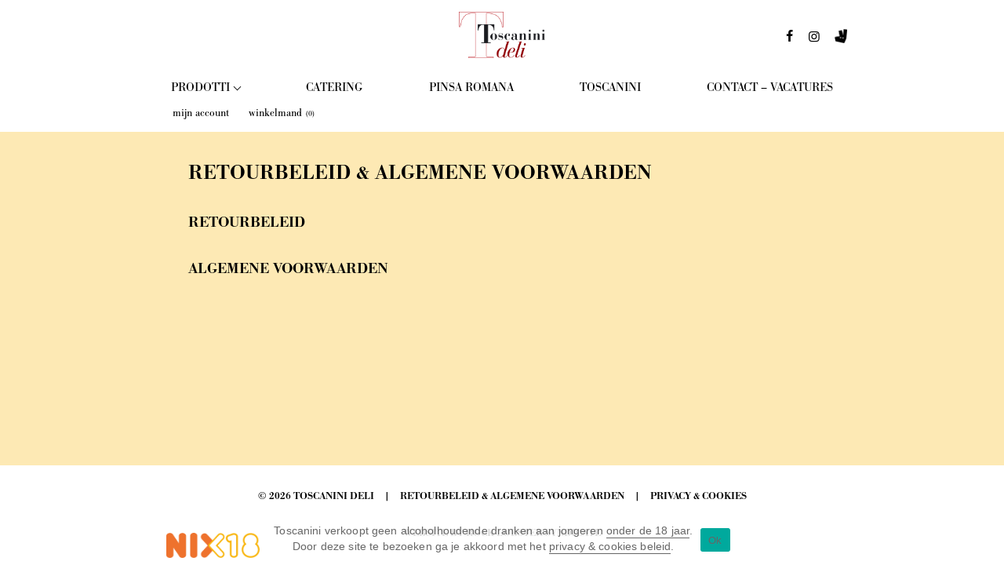

--- FILE ---
content_type: text/html; charset=UTF-8
request_url: https://toscaninideli.nl/retourbeleid-algemene-voorwaarden/
body_size: 15293
content:
<!DOCTYPE html>
<html lang="nl-NL">

<head>
	<meta charset="UTF-8">
	<meta name="viewport" content="width=device-width, initial-scale=1">
	<link rel="profile" href="https://gmpg.org/xfn/11">
		<meta name='robots' content='index, follow, max-image-preview:large, max-snippet:-1, max-video-preview:-1' />

	<!-- This site is optimized with the Yoast SEO plugin v26.6 - https://yoast.com/wordpress/plugins/seo/ -->
	<title>Retourbeleid &amp; algemene voorwaarden - Toscanini Deli</title>
<link data-rocket-prefetch href="https://www.googletagmanager.com" rel="dns-prefetch">
<link data-rocket-prefetch href="https://connect.facebook.net" rel="dns-prefetch"><link rel="preload" data-rocket-preload as="image" href="https://toscaninideli.nl/wp-content/uploads/logo-toscaninideli.png" fetchpriority="high">
	<link rel="canonical" href="https://toscaninideli.nl/retourbeleid-algemene-voorwaarden/" />
	<meta property="og:locale" content="nl_NL" />
	<meta property="og:type" content="article" />
	<meta property="og:title" content="Retourbeleid &amp; algemene voorwaarden - Toscanini Deli" />
	<meta property="og:description" content="Retourbeleid &amp; algemene voorwaarden Retourbeleid Algemene voorwaarden" />
	<meta property="og:url" content="https://toscaninideli.nl/retourbeleid-algemene-voorwaarden/" />
	<meta property="og:site_name" content="Toscanini Deli" />
	<meta property="article:publisher" content="https://www.facebook.com/Caff%c3%a8-Toscanini-350705179756/" />
	<meta property="article:modified_time" content="2020-06-30T08:59:51+00:00" />
	<meta name="twitter:card" content="summary_large_image" />
	<script type="application/ld+json" class="yoast-schema-graph">{"@context":"https://schema.org","@graph":[{"@type":"WebPage","@id":"https://toscaninideli.nl/retourbeleid-algemene-voorwaarden/","url":"https://toscaninideli.nl/retourbeleid-algemene-voorwaarden/","name":"Retourbeleid & algemene voorwaarden - Toscanini Deli","isPartOf":{"@id":"https://toscaninideli.nl/#website"},"datePublished":"2020-06-30T08:59:50+00:00","dateModified":"2020-06-30T08:59:51+00:00","breadcrumb":{"@id":"https://toscaninideli.nl/retourbeleid-algemene-voorwaarden/#breadcrumb"},"inLanguage":"nl-NL","potentialAction":[{"@type":"ReadAction","target":["https://toscaninideli.nl/retourbeleid-algemene-voorwaarden/"]}]},{"@type":"BreadcrumbList","@id":"https://toscaninideli.nl/retourbeleid-algemene-voorwaarden/#breadcrumb","itemListElement":[{"@type":"ListItem","position":1,"name":"Home","item":"https://toscaninideli.nl/"},{"@type":"ListItem","position":2,"name":"Retourbeleid &#038; algemene voorwaarden"}]},{"@type":"WebSite","@id":"https://toscaninideli.nl/#website","url":"https://toscaninideli.nl/","name":"Toscanini Deli","description":"","publisher":{"@id":"https://toscaninideli.nl/#organization"},"potentialAction":[{"@type":"SearchAction","target":{"@type":"EntryPoint","urlTemplate":"https://toscaninideli.nl/?s={search_term_string}"},"query-input":{"@type":"PropertyValueSpecification","valueRequired":true,"valueName":"search_term_string"}}],"inLanguage":"nl-NL"},{"@type":"Organization","@id":"https://toscaninideli.nl/#organization","name":"Toscanini Deli","url":"https://toscaninideli.nl/","logo":{"@type":"ImageObject","inLanguage":"nl-NL","@id":"https://toscaninideli.nl/#/schema/logo/image/","url":"https://toscaninideli.nl/wp-content/uploads/logo-toscaninideli.png","contentUrl":"https://toscaninideli.nl/wp-content/uploads/logo-toscaninideli.png","width":633,"height":341,"caption":"Toscanini Deli"},"image":{"@id":"https://toscaninideli.nl/#/schema/logo/image/"},"sameAs":["https://www.facebook.com/Caffè-Toscanini-350705179756/","https://www.instagram.com/magnaniamsterdam/"]}]}</script>
	<!-- / Yoast SEO plugin. -->


<link rel='dns-prefetch' href='//www.googletagmanager.com' />
<link rel='dns-prefetch' href='//use.typekit.net' />

<link rel="alternate" type="application/rss+xml" title="Toscanini Deli &raquo; feed" href="https://toscaninideli.nl/feed/" />
<link rel="alternate" type="application/rss+xml" title="Toscanini Deli &raquo; reacties feed" href="https://toscaninideli.nl/comments/feed/" />
<link rel="alternate" title="oEmbed (JSON)" type="application/json+oembed" href="https://toscaninideli.nl/wp-json/oembed/1.0/embed?url=https%3A%2F%2Ftoscaninideli.nl%2Fretourbeleid-algemene-voorwaarden%2F" />
<link rel="alternate" title="oEmbed (XML)" type="text/xml+oembed" href="https://toscaninideli.nl/wp-json/oembed/1.0/embed?url=https%3A%2F%2Ftoscaninideli.nl%2Fretourbeleid-algemene-voorwaarden%2F&#038;format=xml" />
		<!-- This site uses the Google Analytics by ExactMetrics plugin v8.11.1 - Using Analytics tracking - https://www.exactmetrics.com/ -->
							<script src="//www.googletagmanager.com/gtag/js?id=G-M3YYRHDZDE"  data-cfasync="false" data-wpfc-render="false" type="text/javascript" async></script>
			<script data-cfasync="false" data-wpfc-render="false" type="text/javascript">
				var em_version = '8.11.1';
				var em_track_user = true;
				var em_no_track_reason = '';
								var ExactMetricsDefaultLocations = {"page_location":"https:\/\/toscaninideli.nl\/retourbeleid-algemene-voorwaarden\/"};
								if ( typeof ExactMetricsPrivacyGuardFilter === 'function' ) {
					var ExactMetricsLocations = (typeof ExactMetricsExcludeQuery === 'object') ? ExactMetricsPrivacyGuardFilter( ExactMetricsExcludeQuery ) : ExactMetricsPrivacyGuardFilter( ExactMetricsDefaultLocations );
				} else {
					var ExactMetricsLocations = (typeof ExactMetricsExcludeQuery === 'object') ? ExactMetricsExcludeQuery : ExactMetricsDefaultLocations;
				}

								var disableStrs = [
										'ga-disable-G-M3YYRHDZDE',
									];

				/* Function to detect opted out users */
				function __gtagTrackerIsOptedOut() {
					for (var index = 0; index < disableStrs.length; index++) {
						if (document.cookie.indexOf(disableStrs[index] + '=true') > -1) {
							return true;
						}
					}

					return false;
				}

				/* Disable tracking if the opt-out cookie exists. */
				if (__gtagTrackerIsOptedOut()) {
					for (var index = 0; index < disableStrs.length; index++) {
						window[disableStrs[index]] = true;
					}
				}

				/* Opt-out function */
				function __gtagTrackerOptout() {
					for (var index = 0; index < disableStrs.length; index++) {
						document.cookie = disableStrs[index] + '=true; expires=Thu, 31 Dec 2099 23:59:59 UTC; path=/';
						window[disableStrs[index]] = true;
					}
				}

				if ('undefined' === typeof gaOptout) {
					function gaOptout() {
						__gtagTrackerOptout();
					}
				}
								window.dataLayer = window.dataLayer || [];

				window.ExactMetricsDualTracker = {
					helpers: {},
					trackers: {},
				};
				if (em_track_user) {
					function __gtagDataLayer() {
						dataLayer.push(arguments);
					}

					function __gtagTracker(type, name, parameters) {
						if (!parameters) {
							parameters = {};
						}

						if (parameters.send_to) {
							__gtagDataLayer.apply(null, arguments);
							return;
						}

						if (type === 'event') {
														parameters.send_to = exactmetrics_frontend.v4_id;
							var hookName = name;
							if (typeof parameters['event_category'] !== 'undefined') {
								hookName = parameters['event_category'] + ':' + name;
							}

							if (typeof ExactMetricsDualTracker.trackers[hookName] !== 'undefined') {
								ExactMetricsDualTracker.trackers[hookName](parameters);
							} else {
								__gtagDataLayer('event', name, parameters);
							}
							
						} else {
							__gtagDataLayer.apply(null, arguments);
						}
					}

					__gtagTracker('js', new Date());
					__gtagTracker('set', {
						'developer_id.dNDMyYj': true,
											});
					if ( ExactMetricsLocations.page_location ) {
						__gtagTracker('set', ExactMetricsLocations);
					}
										__gtagTracker('config', 'G-M3YYRHDZDE', {"forceSSL":"true","anonymize_ip":"true"} );
										window.gtag = __gtagTracker;										(function () {
						/* https://developers.google.com/analytics/devguides/collection/analyticsjs/ */
						/* ga and __gaTracker compatibility shim. */
						var noopfn = function () {
							return null;
						};
						var newtracker = function () {
							return new Tracker();
						};
						var Tracker = function () {
							return null;
						};
						var p = Tracker.prototype;
						p.get = noopfn;
						p.set = noopfn;
						p.send = function () {
							var args = Array.prototype.slice.call(arguments);
							args.unshift('send');
							__gaTracker.apply(null, args);
						};
						var __gaTracker = function () {
							var len = arguments.length;
							if (len === 0) {
								return;
							}
							var f = arguments[len - 1];
							if (typeof f !== 'object' || f === null || typeof f.hitCallback !== 'function') {
								if ('send' === arguments[0]) {
									var hitConverted, hitObject = false, action;
									if ('event' === arguments[1]) {
										if ('undefined' !== typeof arguments[3]) {
											hitObject = {
												'eventAction': arguments[3],
												'eventCategory': arguments[2],
												'eventLabel': arguments[4],
												'value': arguments[5] ? arguments[5] : 1,
											}
										}
									}
									if ('pageview' === arguments[1]) {
										if ('undefined' !== typeof arguments[2]) {
											hitObject = {
												'eventAction': 'page_view',
												'page_path': arguments[2],
											}
										}
									}
									if (typeof arguments[2] === 'object') {
										hitObject = arguments[2];
									}
									if (typeof arguments[5] === 'object') {
										Object.assign(hitObject, arguments[5]);
									}
									if ('undefined' !== typeof arguments[1].hitType) {
										hitObject = arguments[1];
										if ('pageview' === hitObject.hitType) {
											hitObject.eventAction = 'page_view';
										}
									}
									if (hitObject) {
										action = 'timing' === arguments[1].hitType ? 'timing_complete' : hitObject.eventAction;
										hitConverted = mapArgs(hitObject);
										__gtagTracker('event', action, hitConverted);
									}
								}
								return;
							}

							function mapArgs(args) {
								var arg, hit = {};
								var gaMap = {
									'eventCategory': 'event_category',
									'eventAction': 'event_action',
									'eventLabel': 'event_label',
									'eventValue': 'event_value',
									'nonInteraction': 'non_interaction',
									'timingCategory': 'event_category',
									'timingVar': 'name',
									'timingValue': 'value',
									'timingLabel': 'event_label',
									'page': 'page_path',
									'location': 'page_location',
									'title': 'page_title',
									'referrer' : 'page_referrer',
								};
								for (arg in args) {
																		if (!(!args.hasOwnProperty(arg) || !gaMap.hasOwnProperty(arg))) {
										hit[gaMap[arg]] = args[arg];
									} else {
										hit[arg] = args[arg];
									}
								}
								return hit;
							}

							try {
								f.hitCallback();
							} catch (ex) {
							}
						};
						__gaTracker.create = newtracker;
						__gaTracker.getByName = newtracker;
						__gaTracker.getAll = function () {
							return [];
						};
						__gaTracker.remove = noopfn;
						__gaTracker.loaded = true;
						window['__gaTracker'] = __gaTracker;
					})();
									} else {
										console.log("");
					(function () {
						function __gtagTracker() {
							return null;
						}

						window['__gtagTracker'] = __gtagTracker;
						window['gtag'] = __gtagTracker;
					})();
									}
			</script>
							<!-- / Google Analytics by ExactMetrics -->
		<style id='wp-img-auto-sizes-contain-inline-css' type='text/css'>
img:is([sizes=auto i],[sizes^="auto," i]){contain-intrinsic-size:3000px 1500px}
/*# sourceURL=wp-img-auto-sizes-contain-inline-css */
</style>
<style id='wp-emoji-styles-inline-css' type='text/css'>

	img.wp-smiley, img.emoji {
		display: inline !important;
		border: none !important;
		box-shadow: none !important;
		height: 1em !important;
		width: 1em !important;
		margin: 0 0.07em !important;
		vertical-align: -0.1em !important;
		background: none !important;
		padding: 0 !important;
	}
/*# sourceURL=wp-emoji-styles-inline-css */
</style>
<link rel='stylesheet' id='wp-block-library-css' href='https://toscaninideli.nl/wp-includes/css/dist/block-library/style.min.css?ver=2222946142c966b41414221da03fd623' type='text/css' media='all' />
<style id='global-styles-inline-css' type='text/css'>
:root{--wp--preset--aspect-ratio--square: 1;--wp--preset--aspect-ratio--4-3: 4/3;--wp--preset--aspect-ratio--3-4: 3/4;--wp--preset--aspect-ratio--3-2: 3/2;--wp--preset--aspect-ratio--2-3: 2/3;--wp--preset--aspect-ratio--16-9: 16/9;--wp--preset--aspect-ratio--9-16: 9/16;--wp--preset--color--black: #000000;--wp--preset--color--cyan-bluish-gray: #abb8c3;--wp--preset--color--white: #ffffff;--wp--preset--color--pale-pink: #f78da7;--wp--preset--color--vivid-red: #cf2e2e;--wp--preset--color--luminous-vivid-orange: #ff6900;--wp--preset--color--luminous-vivid-amber: #fcb900;--wp--preset--color--light-green-cyan: #7bdcb5;--wp--preset--color--vivid-green-cyan: #00d084;--wp--preset--color--pale-cyan-blue: #8ed1fc;--wp--preset--color--vivid-cyan-blue: #0693e3;--wp--preset--color--vivid-purple: #9b51e0;--wp--preset--gradient--vivid-cyan-blue-to-vivid-purple: linear-gradient(135deg,rgb(6,147,227) 0%,rgb(155,81,224) 100%);--wp--preset--gradient--light-green-cyan-to-vivid-green-cyan: linear-gradient(135deg,rgb(122,220,180) 0%,rgb(0,208,130) 100%);--wp--preset--gradient--luminous-vivid-amber-to-luminous-vivid-orange: linear-gradient(135deg,rgb(252,185,0) 0%,rgb(255,105,0) 100%);--wp--preset--gradient--luminous-vivid-orange-to-vivid-red: linear-gradient(135deg,rgb(255,105,0) 0%,rgb(207,46,46) 100%);--wp--preset--gradient--very-light-gray-to-cyan-bluish-gray: linear-gradient(135deg,rgb(238,238,238) 0%,rgb(169,184,195) 100%);--wp--preset--gradient--cool-to-warm-spectrum: linear-gradient(135deg,rgb(74,234,220) 0%,rgb(151,120,209) 20%,rgb(207,42,186) 40%,rgb(238,44,130) 60%,rgb(251,105,98) 80%,rgb(254,248,76) 100%);--wp--preset--gradient--blush-light-purple: linear-gradient(135deg,rgb(255,206,236) 0%,rgb(152,150,240) 100%);--wp--preset--gradient--blush-bordeaux: linear-gradient(135deg,rgb(254,205,165) 0%,rgb(254,45,45) 50%,rgb(107,0,62) 100%);--wp--preset--gradient--luminous-dusk: linear-gradient(135deg,rgb(255,203,112) 0%,rgb(199,81,192) 50%,rgb(65,88,208) 100%);--wp--preset--gradient--pale-ocean: linear-gradient(135deg,rgb(255,245,203) 0%,rgb(182,227,212) 50%,rgb(51,167,181) 100%);--wp--preset--gradient--electric-grass: linear-gradient(135deg,rgb(202,248,128) 0%,rgb(113,206,126) 100%);--wp--preset--gradient--midnight: linear-gradient(135deg,rgb(2,3,129) 0%,rgb(40,116,252) 100%);--wp--preset--font-size--small: 13px;--wp--preset--font-size--medium: 20px;--wp--preset--font-size--large: 36px;--wp--preset--font-size--x-large: 42px;--wp--preset--spacing--20: 0.44rem;--wp--preset--spacing--30: 0.67rem;--wp--preset--spacing--40: 1rem;--wp--preset--spacing--50: 1.5rem;--wp--preset--spacing--60: 2.25rem;--wp--preset--spacing--70: 3.38rem;--wp--preset--spacing--80: 5.06rem;--wp--preset--shadow--natural: 6px 6px 9px rgba(0, 0, 0, 0.2);--wp--preset--shadow--deep: 12px 12px 50px rgba(0, 0, 0, 0.4);--wp--preset--shadow--sharp: 6px 6px 0px rgba(0, 0, 0, 0.2);--wp--preset--shadow--outlined: 6px 6px 0px -3px rgb(255, 255, 255), 6px 6px rgb(0, 0, 0);--wp--preset--shadow--crisp: 6px 6px 0px rgb(0, 0, 0);}:where(.is-layout-flex){gap: 0.5em;}:where(.is-layout-grid){gap: 0.5em;}body .is-layout-flex{display: flex;}.is-layout-flex{flex-wrap: wrap;align-items: center;}.is-layout-flex > :is(*, div){margin: 0;}body .is-layout-grid{display: grid;}.is-layout-grid > :is(*, div){margin: 0;}:where(.wp-block-columns.is-layout-flex){gap: 2em;}:where(.wp-block-columns.is-layout-grid){gap: 2em;}:where(.wp-block-post-template.is-layout-flex){gap: 1.25em;}:where(.wp-block-post-template.is-layout-grid){gap: 1.25em;}.has-black-color{color: var(--wp--preset--color--black) !important;}.has-cyan-bluish-gray-color{color: var(--wp--preset--color--cyan-bluish-gray) !important;}.has-white-color{color: var(--wp--preset--color--white) !important;}.has-pale-pink-color{color: var(--wp--preset--color--pale-pink) !important;}.has-vivid-red-color{color: var(--wp--preset--color--vivid-red) !important;}.has-luminous-vivid-orange-color{color: var(--wp--preset--color--luminous-vivid-orange) !important;}.has-luminous-vivid-amber-color{color: var(--wp--preset--color--luminous-vivid-amber) !important;}.has-light-green-cyan-color{color: var(--wp--preset--color--light-green-cyan) !important;}.has-vivid-green-cyan-color{color: var(--wp--preset--color--vivid-green-cyan) !important;}.has-pale-cyan-blue-color{color: var(--wp--preset--color--pale-cyan-blue) !important;}.has-vivid-cyan-blue-color{color: var(--wp--preset--color--vivid-cyan-blue) !important;}.has-vivid-purple-color{color: var(--wp--preset--color--vivid-purple) !important;}.has-black-background-color{background-color: var(--wp--preset--color--black) !important;}.has-cyan-bluish-gray-background-color{background-color: var(--wp--preset--color--cyan-bluish-gray) !important;}.has-white-background-color{background-color: var(--wp--preset--color--white) !important;}.has-pale-pink-background-color{background-color: var(--wp--preset--color--pale-pink) !important;}.has-vivid-red-background-color{background-color: var(--wp--preset--color--vivid-red) !important;}.has-luminous-vivid-orange-background-color{background-color: var(--wp--preset--color--luminous-vivid-orange) !important;}.has-luminous-vivid-amber-background-color{background-color: var(--wp--preset--color--luminous-vivid-amber) !important;}.has-light-green-cyan-background-color{background-color: var(--wp--preset--color--light-green-cyan) !important;}.has-vivid-green-cyan-background-color{background-color: var(--wp--preset--color--vivid-green-cyan) !important;}.has-pale-cyan-blue-background-color{background-color: var(--wp--preset--color--pale-cyan-blue) !important;}.has-vivid-cyan-blue-background-color{background-color: var(--wp--preset--color--vivid-cyan-blue) !important;}.has-vivid-purple-background-color{background-color: var(--wp--preset--color--vivid-purple) !important;}.has-black-border-color{border-color: var(--wp--preset--color--black) !important;}.has-cyan-bluish-gray-border-color{border-color: var(--wp--preset--color--cyan-bluish-gray) !important;}.has-white-border-color{border-color: var(--wp--preset--color--white) !important;}.has-pale-pink-border-color{border-color: var(--wp--preset--color--pale-pink) !important;}.has-vivid-red-border-color{border-color: var(--wp--preset--color--vivid-red) !important;}.has-luminous-vivid-orange-border-color{border-color: var(--wp--preset--color--luminous-vivid-orange) !important;}.has-luminous-vivid-amber-border-color{border-color: var(--wp--preset--color--luminous-vivid-amber) !important;}.has-light-green-cyan-border-color{border-color: var(--wp--preset--color--light-green-cyan) !important;}.has-vivid-green-cyan-border-color{border-color: var(--wp--preset--color--vivid-green-cyan) !important;}.has-pale-cyan-blue-border-color{border-color: var(--wp--preset--color--pale-cyan-blue) !important;}.has-vivid-cyan-blue-border-color{border-color: var(--wp--preset--color--vivid-cyan-blue) !important;}.has-vivid-purple-border-color{border-color: var(--wp--preset--color--vivid-purple) !important;}.has-vivid-cyan-blue-to-vivid-purple-gradient-background{background: var(--wp--preset--gradient--vivid-cyan-blue-to-vivid-purple) !important;}.has-light-green-cyan-to-vivid-green-cyan-gradient-background{background: var(--wp--preset--gradient--light-green-cyan-to-vivid-green-cyan) !important;}.has-luminous-vivid-amber-to-luminous-vivid-orange-gradient-background{background: var(--wp--preset--gradient--luminous-vivid-amber-to-luminous-vivid-orange) !important;}.has-luminous-vivid-orange-to-vivid-red-gradient-background{background: var(--wp--preset--gradient--luminous-vivid-orange-to-vivid-red) !important;}.has-very-light-gray-to-cyan-bluish-gray-gradient-background{background: var(--wp--preset--gradient--very-light-gray-to-cyan-bluish-gray) !important;}.has-cool-to-warm-spectrum-gradient-background{background: var(--wp--preset--gradient--cool-to-warm-spectrum) !important;}.has-blush-light-purple-gradient-background{background: var(--wp--preset--gradient--blush-light-purple) !important;}.has-blush-bordeaux-gradient-background{background: var(--wp--preset--gradient--blush-bordeaux) !important;}.has-luminous-dusk-gradient-background{background: var(--wp--preset--gradient--luminous-dusk) !important;}.has-pale-ocean-gradient-background{background: var(--wp--preset--gradient--pale-ocean) !important;}.has-electric-grass-gradient-background{background: var(--wp--preset--gradient--electric-grass) !important;}.has-midnight-gradient-background{background: var(--wp--preset--gradient--midnight) !important;}.has-small-font-size{font-size: var(--wp--preset--font-size--small) !important;}.has-medium-font-size{font-size: var(--wp--preset--font-size--medium) !important;}.has-large-font-size{font-size: var(--wp--preset--font-size--large) !important;}.has-x-large-font-size{font-size: var(--wp--preset--font-size--x-large) !important;}
/*# sourceURL=global-styles-inline-css */
</style>

<style id='classic-theme-styles-inline-css' type='text/css'>
/*! This file is auto-generated */
.wp-block-button__link{color:#fff;background-color:#32373c;border-radius:9999px;box-shadow:none;text-decoration:none;padding:calc(.667em + 2px) calc(1.333em + 2px);font-size:1.125em}.wp-block-file__button{background:#32373c;color:#fff;text-decoration:none}
/*# sourceURL=/wp-includes/css/classic-themes.min.css */
</style>
<link rel='stylesheet' id='cookie-notice-front-css' href='https://toscaninideli.nl/wp-content/plugins/cookie-notice/css/front.min.css?ver=2.5.11' type='text/css' media='all' />
<link data-minify="1" rel='stylesheet' id='woocommerce-layout-css' href='https://toscaninideli.nl/wp-content/cache/min/1/wp-content/plugins/woocommerce/assets/css/woocommerce-layout.css?ver=1767595611' type='text/css' media='all' />
<link data-minify="1" rel='stylesheet' id='woocommerce-smallscreen-css' href='https://toscaninideli.nl/wp-content/cache/min/1/wp-content/plugins/woocommerce/assets/css/woocommerce-smallscreen.css?ver=1767595611' type='text/css' media='only screen and (max-width: 768px)' />
<link data-minify="1" rel='stylesheet' id='woocommerce-general-css' href='https://toscaninideli.nl/wp-content/cache/min/1/wp-content/plugins/woocommerce/assets/css/woocommerce.css?ver=1767595611' type='text/css' media='all' />
<style id='woocommerce-inline-inline-css' type='text/css'>
.woocommerce form .form-row .required { visibility: visible; }
/*# sourceURL=woocommerce-inline-inline-css */
</style>
<link data-minify="1" rel='stylesheet' id='parent-style-css' href='https://toscaninideli.nl/wp-content/cache/min/1/wp-content/themes/wbase/style.css?ver=1767595611' type='text/css' media='all' />
<link data-minify="1" rel='stylesheet' id='gb-core-wbase-css' href='https://toscaninideli.nl/wp-content/cache/min/1/wp-content/themes/wbase/inc/gutenberg-blocks/css/gb-wbase.css?ver=1767595611' type='text/css' media='all' />
<link data-minify="1" rel='stylesheet' id='adobe-typekit-fonts-h-css' href='https://toscaninideli.nl/wp-content/cache/min/1/mhz5etc.css?ver=1767595612' type='text/css' media='all' />
<link data-minify="1" rel='stylesheet' id='wb-theme-icons-css' href='https://toscaninideli.nl/wp-content/cache/min/1/wp-content/themes/wbase/inc/fontello-default/css/fontello-default.css?ver=1767595612' type='text/css' media='all' />
<link data-minify="1" rel='stylesheet' id='wb-theme-icons-animation-css' href='https://toscaninideli.nl/wp-content/cache/min/1/wp-content/themes/wbase/inc/fontello-default/css/animation.css?ver=1767595612' type='text/css' media='all' />
<link data-minify="1" rel='stylesheet' id='wb-woo-css-css' href='https://toscaninideli.nl/wp-content/cache/min/1/wp-content/themes/wbase/inc/woocommerce/css/wb-woocommerce.css?ver=1767595612' type='text/css' media='all' />
<link rel='stylesheet' id='mollie-applepaydirect-css' href='https://toscaninideli.nl/wp-content/plugins/mollie-payments-for-woocommerce/public/css/mollie-applepaydirect.min.css?ver=1766475202' type='text/css' media='screen' />
<link data-minify="1" rel='stylesheet' id='child-style-css' href='https://toscaninideli.nl/wp-content/cache/min/1/wp-content/themes/custom-w-child-theme/style.css?ver=1767595612' type='text/css' media='all' />
<link rel='stylesheet' id='wp-block-heading-css' href='https://toscaninideli.nl/wp-includes/blocks/heading/style.min.css?ver=2222946142c966b41414221da03fd623' type='text/css' media='all' />
<script type="text/javascript" id="woocommerce-google-analytics-integration-gtag-js-after">
/* <![CDATA[ */
/* Google Analytics for WooCommerce (gtag.js) */
					window.dataLayer = window.dataLayer || [];
					function gtag(){dataLayer.push(arguments);}
					// Set up default consent state.
					for ( const mode of [{"analytics_storage":"denied","ad_storage":"denied","ad_user_data":"denied","ad_personalization":"denied","region":["AT","BE","BG","HR","CY","CZ","DK","EE","FI","FR","DE","GR","HU","IS","IE","IT","LV","LI","LT","LU","MT","NL","NO","PL","PT","RO","SK","SI","ES","SE","GB","CH"]}] || [] ) {
						gtag( "consent", "default", { "wait_for_update": 500, ...mode } );
					}
					gtag("js", new Date());
					gtag("set", "developer_id.dOGY3NW", true);
					gtag("config", "G-LJBLPGZWLG", {"track_404":true,"allow_google_signals":true,"logged_in":false,"linker":{"domains":[],"allow_incoming":true},"custom_map":{"dimension1":"logged_in"}});
//# sourceURL=woocommerce-google-analytics-integration-gtag-js-after
/* ]]> */
</script>
<script type="text/javascript" src="https://toscaninideli.nl/wp-content/plugins/google-analytics-dashboard-for-wp/assets/js/frontend-gtag.min.js?ver=8.11.1" id="exactmetrics-frontend-script-js" async="async" data-wp-strategy="async"></script>
<script data-cfasync="false" data-wpfc-render="false" type="text/javascript" id='exactmetrics-frontend-script-js-extra'>/* <![CDATA[ */
var exactmetrics_frontend = {"js_events_tracking":"true","download_extensions":"zip,mp3,mpeg,pdf,docx,pptx,xlsx,rar","inbound_paths":"[{\"path\":\"\\\/go\\\/\",\"label\":\"affiliate\"},{\"path\":\"\\\/recommend\\\/\",\"label\":\"affiliate\"}]","home_url":"https:\/\/toscaninideli.nl","hash_tracking":"false","v4_id":"G-M3YYRHDZDE"};/* ]]> */
</script>
<script type="text/javascript" id="cookie-notice-front-js-before">
/* <![CDATA[ */
var cnArgs = {"ajaxUrl":"https:\/\/toscaninideli.nl\/wp-admin\/admin-ajax.php","nonce":"6539c01d9d","hideEffect":"slide","position":"bottom","onScroll":false,"onScrollOffset":100,"onClick":false,"cookieName":"cookie_notice_accepted","cookieTime":31536000,"cookieTimeRejected":2592000,"globalCookie":false,"redirection":false,"cache":true,"revokeCookies":false,"revokeCookiesOpt":"automatic"};

//# sourceURL=cookie-notice-front-js-before
/* ]]> */
</script>
<script type="text/javascript" src="https://toscaninideli.nl/wp-content/plugins/cookie-notice/js/front.min.js?ver=2.5.11" id="cookie-notice-front-js"></script>
<script type="text/javascript" src="https://toscaninideli.nl/wp-includes/js/jquery/jquery.min.js?ver=3.7.1" id="jquery-core-js"></script>
<script type="text/javascript" src="https://toscaninideli.nl/wp-includes/js/jquery/jquery-migrate.min.js?ver=3.4.1" id="jquery-migrate-js"></script>
<script type="text/javascript" src="https://toscaninideli.nl/wp-content/plugins/woocommerce/assets/js/jquery-blockui/jquery.blockUI.min.js?ver=2.7.0-wc.10.4.3" id="wc-jquery-blockui-js" defer="defer" data-wp-strategy="defer"></script>
<script type="text/javascript" id="wc-add-to-cart-js-extra">
/* <![CDATA[ */
var wc_add_to_cart_params = {"ajax_url":"/wp-admin/admin-ajax.php","wc_ajax_url":"/?wc-ajax=%%endpoint%%","i18n_view_cart":"Bekijk winkelwagen","cart_url":"https://toscaninideli.nl/winkelmand/","is_cart":"","cart_redirect_after_add":"no"};
//# sourceURL=wc-add-to-cart-js-extra
/* ]]> */
</script>
<script type="text/javascript" src="https://toscaninideli.nl/wp-content/plugins/woocommerce/assets/js/frontend/add-to-cart.min.js?ver=10.4.3" id="wc-add-to-cart-js" defer="defer" data-wp-strategy="defer"></script>
<script type="text/javascript" src="https://toscaninideli.nl/wp-content/plugins/woocommerce/assets/js/js-cookie/js.cookie.min.js?ver=2.1.4-wc.10.4.3" id="wc-js-cookie-js" defer="defer" data-wp-strategy="defer"></script>
<script type="text/javascript" id="woocommerce-js-extra">
/* <![CDATA[ */
var woocommerce_params = {"ajax_url":"/wp-admin/admin-ajax.php","wc_ajax_url":"/?wc-ajax=%%endpoint%%","i18n_password_show":"Wachtwoord weergeven","i18n_password_hide":"Wachtwoord verbergen"};
//# sourceURL=woocommerce-js-extra
/* ]]> */
</script>
<script type="text/javascript" src="https://toscaninideli.nl/wp-content/plugins/woocommerce/assets/js/frontend/woocommerce.min.js?ver=10.4.3" id="woocommerce-js" defer="defer" data-wp-strategy="defer"></script>
<script data-minify="1" type="text/javascript" src="https://toscaninideli.nl/wp-content/cache/min/1/wp-content/themes/wbase/scripts/theme-script.js?ver=1767595612" id="theme-script-js"></script>
<script type="text/javascript" id="wb-woo-js-js-extra">
/* <![CDATA[ */
var wb_woo_vars = {"wb_wc_remove_caption":"","wb_wc_change_select":""};
//# sourceURL=wb-woo-js-js-extra
/* ]]> */
</script>
<script data-minify="1" type="text/javascript" src="https://toscaninideli.nl/wp-content/cache/min/1/wp-content/themes/wbase/inc/woocommerce/scripts/wb-woocommerce.js?ver=1767595612" id="wb-woo-js-js"></script>
<link rel="https://api.w.org/" href="https://toscaninideli.nl/wp-json/" /><link rel="alternate" title="JSON" type="application/json" href="https://toscaninideli.nl/wp-json/wp/v2/pages/9492" /><link rel="EditURI" type="application/rsd+xml" title="RSD" href="https://toscaninideli.nl/xmlrpc.php?rsd" />

<link rel='shortlink' href='https://toscaninideli.nl/?p=9492' />
<!-- Facebook Pixel Code -->
<script>
  !function(f,b,e,v,n,t,s)
  {if(f.fbq)return;n=f.fbq=function(){n.callMethod?
  n.callMethod.apply(n,arguments):n.queue.push(arguments)};
  if(!f._fbq)f._fbq=n;n.push=n;n.loaded=!0;n.version='2.0';
  n.queue=[];t=b.createElement(e);t.async=!0;
  t.src=v;s=b.getElementsByTagName(e)[0];
  s.parentNode.insertBefore(t,s)}(window, document,'script',
  'https://connect.facebook.net/en_US/fbevents.js');
  fbq('init', '2717719771776495');
  fbq('track', 'PageView');
</script>
<noscript><img height="1" width="1" style="display:none"
  src="https://www.facebook.com/tr?id=2717719771776495&ev=PageView&noscript=1"
/></noscript>
<!-- End Facebook Pixel Code -->
	<noscript><style>.woocommerce-product-gallery{ opacity: 1 !important; }</style></noscript>
	  <style type="text/css">
    /* Wb theme customizer css */


    /* Site max-width */
        .site-wrapper, .site-header, .site-main, .site-footer, .site-max-width  {
    	max-width: 1920px;
    	margin: 0 auto;
      width: 100%;
    }

    /* Align center, wide & full width */
    .content-max-width, .main > *:not(.alignwide):not(.alignfull), .wp-block-pullquote.is-style-solid-color blockquote, .alignwide {
    	width: calc(100% - 60px);
      margin-left: auto;
    	margin-right: auto;
    }
    .content-max-width, .main > *:not(.alignwide):not(.alignfull), .wp-block-pullquote.is-style-solid-color blockquote, .wp-block-group.alignwide .wp-block-group__inner-container > :not(.alignwide):not(.alignfull), .wp-block-group.alignfull  .wp-block-group__inner-container > :not(.alignwide):not(.alignfull) {
    	max-width: 800px;
    	margin-left: auto;
    	margin-right: auto;
    }
    .alignfull {
    	width: 100%;
    }

    /* Woocommerce single product page max-width */
    .single-product .product {
    	max-width: 1664px; /* 2x content max width */
    	margin-left: auto;
    	margin-right: auto;
    }

    /* Site padding */
    @media only screen and (max-width: 1200px) {

      .site-padding, .woocommerce main.site-main  {
      	padding: 30px 30px;
      }
      .site-padding-lr {
      	padding-left: 30px;
      	padding-right: 30px;
      }
      .site-padding-l {
      	padding-left: 30px;
      }
      .site-padding-r {
      	padding-right: 30px;
      }
      .site-padding-tb {
      	padding-top: 30px;
      	padding-bottom: 30px;
      }
      .site-padding-t {
      	padding-top: 30px;
      }
      .site-padding-b {
      	padding-bottom: 30px;
      }
      .site-margin {
      	margin: 30px 30px;
      }
      .site-margin-lr {
      	margin-left: 30px;
      	margin-right: 30px;
      }
      .site-margin-l {
      	margin-left: 30px;
      }
      .site-margin-r {
      	margin-right: 30px;
      }
      .site-margin-tb {
      	margin-top: 30px;
      	margin-bottom: 30px;
      }
      .site-margin-t {
      	margin-top: 30px;
      }
      .site-margin-b {
      	margin-bottom: 30px;
      }

    }

    @media only screen and (min-width: 1200px) {

    	.content-max-width, .main > *:not(.alignwide):not(.alignfull), .wp-block-pullquote.is-style-solid-color blockquote, .alignwide {
    		width: calc(100% - 400px);
    	}

    	.site-padding, .woocommerce main.site-main {
    		padding: 30px 200px;
    	}
    	.site-padding-lr {
    		padding-left: 200px;
    		padding-right: 200px;
    	}
    	.site-padding-l {
    		padding-left: 200px;
    	}
    	.site-padding-r {
    		padding-right: 200px;
    	}
    	.site-padding-tb {
    		padding-top: 30px;
    		padding-bottom: 30px;
    	}
    	.site-padding-t {
    		padding-top: 30px;
    	}
    	.site-padding-b {
    		padding-bottom: 30px;
    	}
    	.site-margin {
    		margin: 30px 200px;
    	}
    	.site-margin-lr {
    		margin-left: 200px;
    		margin-right: 200px;
    	}
    	.site-margin-l {
    		margin-left: 200px;
    	}
    	.site-margin-r {
    		margin-right: 200px;
    	}
    	.site-margin-tb {
    		margin-top: 30px;
    		margin-bottom: 30px;
    	}
    	.site-margin-t {
    		margin-top: 30px;
    	}
    	.site-margin-b {
    		margin-bottom: 30px;
    	}

    }

        @media only screen and (max-width: 768px) {
      .hide-mobile  {
        display: none;
      }
    }
    @media only screen and (min-width: 768px) {
      .hide-desktop  {
        display: none;
      }
    }


        /* Body background color */
    body, .bodybgcolor {
    	background-color: #fde9b4;
    }
    
    



    /* Header */

          /* Header background color */
      .site-header, .nav-full .sub-menu {
        background-color: #ffffff;
      }
    
          /* Sticky header S */
      @media only screen and (max-width: 768px) {
        .site-header {
          position: -webkit-sticky;
          position: sticky;
          top: 0;
        }
      }
          /* Sticky header L */
      @media only screen and (min-width: 768px) {
        .site-header {
          position: -webkit-sticky;
          position: sticky;
          top: 0;
        }
      }
    
    
    
    /* Logo */
    
    /* Logo position  */
      @media only screen and (max-width: 768px) {
        .site-logolink {
      		margin-left: auto; margin-right: auto;
      	}
      }
        @media only screen and (min-width: 768px) {
          	div.site-logo-nav-wrapper {
          	  padding-bottom: 5px;
          	  flex-direction: column;
          	}
            .site-logolink {
          		margin-left: auto;
              margin-right: auto;
          	}
          	.site-header .nav-full .menu {
          	  justify-content: center;
          	}
          }
        
    
      /* Logo image */
      @media only screen and (max-width: 768px) {
        .site-logo {
        	width: 110px;
        }
      }
      @media only screen and (min-width: 768px) {
        .site-logo {
          width: 110px;
        }
      }

    

    /* Menus */
        .nav-mobile, .minicart-menu {
      background-color: #ffffff;
    }

          /* Mobile nav position */
      .nav-mobile {
        transform: translateX(101%);
      }
      .nav-mobile-toggle {
        left: auto; right: 20px      }

          /* Mobile to full nav */
      @media only screen and (max-width: 767px) {
        .nav-full {
      		display: none;
      	}
      }
      @media only screen and (min-width: 768px) {
      	.nav-mobile-toggle, nav.nav-mobile {
      		display: none;
      	}
      }

      

      /* Site colors */
      h1, h2, h3, h4, h5, h6, .headingcolor {
      	color: #000000;
      }
      body, p, .paragraphcolor {
      	color: #000000;
      }
            .menu-item, .menu-item a {
        transition: border 0.4s ease, color 0.4s ease, font-weight 0.4s ease;
        color: #000000;
      }
      .menu-item:hover, .menu-item a:hover, .menu-item:focus, .menu-item a:focus, .current-page-ancestor > a, .current-menu-item > a, .sub-menu .current-menu-item > a, .current-page-parent > a, .is-active, .is-active > a {
        color: #000000;
      }
      .nav-mobile-toggle .stripe {
        background-color: #000000;
                border-color: #fde9b4;
              }
            a, .linkcolor, .searchform div, .searchform #searchsubmit {
      	transition: border 0.4s ease, color 0.4s ease, font-weight 0.4s ease;
      	color: #000000;
      }
      a:hover, .linkcolor:hover, a:focus, .linkcolor:focus {
        color: #000000;
      }

      /* -------------- button style -------------- */
            input[type="submit"], input[type="button"], button, .button, .buttoncolor, #sb_instagram #sbi_load .sbi_load_btn, #sb_instagram .sbi_follow_btn a
            , .woocommerce a.button,
      .woocommerce a.button.alt,
      .woocommerce a.button.alt.disabled,
      .woocommerce a.button.alt:disabled,
      .woocommerce a.button.alt:disabled[disabled],
      .woocommerce a.button.disabled,
      .woocommerce a.button:disabled,
      .woocommerce a.button[disabled]:disabled,
      .woocommerce button.button,
      .woocommerce button.button.alt,
      .woocommerce button.button.alt.disabled,
      .woocommerce button.button.alt:disabled,
      .woocommerce button.button.alt:disabled[disabled],
      .woocommerce button.button.disabled,
      .woocommerce button.button:disabled,
      .woocommerce button.button[disabled]:disabled,
      .woocommerce input.button,
      .woocommerce input.button.alt,
      .woocommerce input.button.alt.disabled,
      .woocommerce input.button.alt:disabled,
      .woocommerce input.button.alt:disabled[disabled],
      .woocommerce input.button.disabled,
      .woocommerce input.button:disabled,
      .woocommerce input.button[disabled]:disabled,
      .woocommerce #respond input#submit,
      .woocommerce #respond input#submit.alt,
      .woocommerce #respond input#submit.alt.disabled,
      .woocommerce #respond input#submit.alt:disabled,
      .woocommerce #respond input#submit.alt:disabled[disabled],
      .woocommerce #respond input#submit.disabled,
      .woocommerce #respond input#submit:disabled,
      .woocommerce #respond input#submit[disabled]:disabled
            {
      	transition: all 0.4s ease;
      	color: #ffffff;
      	background-color: #910006;
      	border-radius: 0;
              border-color: #910006;
      	border-width: 1px;
      	border-style: solid;
            }

            select {
      	border: 1px solid #910006;
      	background-image:
      		linear-gradient(45deg, transparent, transparent 5px, #910006 5px, #910006 7px, transparent 7px),
      		linear-gradient(-45deg, transparent, transparent 5px, #910006 5px, #910006 7px, transparent 7px);
      }
              .woocommerce button.button.loading, .woocommerce input.button.loading {
          padding-right: 2.618em;
        }
        .woocommerce #respond input#submit.loading::after, .woocommerce a.button.loading::after, .woocommerce button.button.loading::after, .woocommerce input.button.loading::after {
        	top: 18px;
        }
        .woocommerce nav.woocommerce-pagination ul.page-numbers li a:focus, .woocommerce nav.woocommerce-pagination ul.page-numbers li a:hover, .woocommerce nav.woocommerce-pagination ul.page-numbers li span.current,
        .woocommerce-pagination a.page-numbers.prev::after, .woocommerce-pagination a.page-numbers.next::after {
          border-color: #910006; /* woocommerce pagination */
        }
        .woocommerce .widget_price_filter .ui-slider .ui-slider-range, .woocommerce .widget_price_filter .ui-slider .ui-slider-handle {
          background-color: #000000; /* price slider */
          border: 0;
        }
      
      /* -------------- hover style -------------- */
      input[type="submit"]:hover, input[type="button"]:hover, button:hover, .button:hover, .buttoncolor:hover, #sb_instagram #sbi_load .sbi_load_btn:hover, #sb_instagram .sbi_follow_btn a:hover,
            .woocommerce a.button:hover,
      .woocommerce a.button.alt:hover,
      .woocommerce a.button.alt.disabled:hover,
      .woocommerce a.button.alt:disabled:hover,
      .woocommerce a.button.alt:disabled[disabled]:hover,
      .woocommerce a.button.disabled:hover,
      .woocommerce a.button:disabled:hover,
      .woocommerce a.button[disabled]:disabled:hover,
      .woocommerce button.button:hover,
      .woocommerce button.button.alt:hover,
      .woocommerce button.button.alt.disabled:hover,
      .woocommerce button.button.alt:disabled:hover,
      .woocommerce button.button.alt:disabled[disabled]:hover,
      .woocommerce button.button.disabled:hover,
      .woocommerce button.button:disabled:hover,
      .woocommerce button.button[disabled]:disabled:hover,
      .woocommerce input.button:hover,
      .woocommerce input.button.alt:hover,
      .woocommerce input.button.alt.disabled:hover,
      .woocommerce input.button.alt:disabled:hover,
      .woocommerce input.button.alt:disabled[disabled]:hover,
      .woocommerce input.button.disabled:hover,
      .woocommerce input.button:disabled:hover,
      .woocommerce input.button[disabled]:disabled:hover,
      .woocommerce #respond input#submit:hover,
      .woocommerce #respond input#submit.alt:hover,
      .woocommerce #respond input#submit.alt.disabled:hover,
      .woocommerce #respond input#submit.alt:disabled:hover,
      .woocommerce #respond input#submit.alt:disabled[disabled]:hover,
      .woocommerce #respond input#submit.disabled:hover,
      .woocommerce #respond input#submit:disabled:hover,
      .woocommerce #respond input#submit[disabled]:disabled:hover,
            /* -------------- focus style -------------- */
      input[type="submit"]:focus, input[type="button"]:focus, button:focus, .button:focus, .buttoncolor:focus, #sb_instagram #sbi_load .sbi_load_btn:focus, #sb_instagram .sbi_follow_btn a:focus
            , .woocommerce a.button:focus,
      .woocommerce a.button.alt:focus,
      .woocommerce a.button.alt.disabled:focus,
      .woocommerce a.button.alt:disabled:focus,
      .woocommerce a.button.alt:disabled[disabled]:focus,
      .woocommerce a.button.disabled:focus,
      .woocommerce a.button:disabled:focus,
      .woocommerce a.button[disabled]:disabled:focus,
      .woocommerce button.button:focus,
      .woocommerce button.button.alt:focus,
      .woocommerce button.button.alt.disabled:focus,
      .woocommerce button.button.alt:disabled:focus,
      .woocommerce button.button.alt:disabled[disabled]:focus,
      .woocommerce button.button.disabled:focus,
      .woocommerce button.button:disabled:focus,
      .woocommerce button.button[disabled]:disabled:focus,
      .woocommerce input.button:focus,
      .woocommerce input.button.alt:focus,
      .woocommerce input.button.alt.disabled:focus,
      .woocommerce input.button.alt:disabled:focus,
      .woocommerce input.button.alt:disabled[disabled]:focus,
      .woocommerce input.button.disabled:focus,
      .woocommerce input.button:disabled:focus,
      .woocommerce input.button[disabled]:disabled:focus,
      .woocommerce #respond input#submit:focus,
      .woocommerce #respond input#submit.alt:focus,
      .woocommerce #respond input#submit.alt.disabled:focus,
      .woocommerce #respond input#submit.alt:disabled:focus,
      .woocommerce #respond input#submit.alt:disabled[disabled]:focus,
      .woocommerce #respond input#submit.disabled:focus,
      .woocommerce #respond input#submit:disabled:focus,
      .woocommerce #respond input#submit[disabled]:disabled:focus
            {
      	color: #910006;
      	background-color: #ffffff;
            	border-color: #910006;
            }


        /* Site fonts */
    /* Heading font */
    h1, h2, h3, h4, h5, h6, .headingfont , .site-footer p {
      font-family: bodoni-urw, Helvetica, Arial, sans-serif;
      font-weight: 500;
    }
        /* paragraph font */
    body, p, .paragraphfont  {
      font-family: bodoni-urw, Helvetica, Arial, sans-serif;
      font-weight: 300;
    }
            


        /* Footer background color */
    .site-footer-inner {
    	background-color: #ffffff;
    }
    

            /* Cart count menu-item */
        .nav-mobile .cartcount a {
          padding-left: 20px;
        }
        .cartcount:not(.cart-icon) a::after {
          content: "(0)";
          padding-left: 5px;
        }
        .cartcount:not(.cart-icon) a.has-cart-count::after {
          display: none;
        }
        .cartcount:not(.cart-icon) .cart-contents::before {
          content: "(";
          padding-left: 5px;
        }
        .cartcount:not(.cart-icon) .cart-contents::after {
          content: ")";
        }
        .cart-contents {
          transition: opacity 0.4s ease;
          opacity: 0;
        }
        .menu-item.cartcount .has-cart-count .cart-contents {
          opacity: 1;
        }
        .menu-item.cartcount .cart-contents, .cartcount a::after {
          font-size: 10px;
        }
        .menu-item.cart-icon.cartcount .cart-contents {
          position: absolute;
          top: 5px;
          left: 50%;
          transform: translateX(-50%);
        }
        .menu-item.cart-icon.cartcount .cart-contents.emptycart {
          visibility: hidden;
        }
              /* Hide product sorting */
        .woocommerce-result-count, .woocommerce-ordering {
          display: none;
        }
              /* Hide caption from product lightbox */
        .single-product .pswp__caption {
          display: none;
        }
              /* Single product meta tag */
        .single-product .product_meta .tagged_as {
          display: none;
        }
      

  </style><link rel="icon" href="https://toscaninideli.nl/wp-content/uploads/cropped-logo-toscaninideli-square-100x100.png" sizes="32x32" />
<link rel="icon" href="https://toscaninideli.nl/wp-content/uploads/cropped-logo-toscaninideli-square-300x300.png" sizes="192x192" />
<link rel="apple-touch-icon" href="https://toscaninideli.nl/wp-content/uploads/cropped-logo-toscaninideli-square-300x300.png" />
<meta name="msapplication-TileImage" content="https://toscaninideli.nl/wp-content/uploads/cropped-logo-toscaninideli-square-300x300.png" />
<noscript><style id="rocket-lazyload-nojs-css">.rll-youtube-player, [data-lazy-src]{display:none !important;}</style></noscript><link data-minify="1" rel='stylesheet' id='wc-blocks-style-css' href='https://toscaninideli.nl/wp-content/cache/min/1/wp-content/plugins/woocommerce/assets/client/blocks/wc-blocks.css?ver=1767595612' type='text/css' media='all' />
<meta name="generator" content="WP Rocket 3.20.2" data-wpr-features="wpr_minify_js wpr_lazyload_images wpr_lazyload_iframes wpr_preconnect_external_domains wpr_oci wpr_minify_css wpr_desktop" /></head>

<body class="wp-singular page-template-default page page-id-9492 wp-embed-responsive wp-theme-wbase wp-child-theme-custom-w-child-theme theme-wbase cookies-not-set has-w-blocks woocommerce-no-js not-user language-nl_NL logo-s-center logo-l-center fixed-nav sticky-nav-s sticky-nav-l">


<div  id="top" class="site-wrapper">

	
  <header  id="header" class="site-header">

		
		

					<div class="nav-mobile-toggle">
				<div class="stripe-wrapper">
					<span class="stripe"></span>
					<span class="stripe"></span>
					<span class="stripe"></span>
				</div>
			</div>
	    <nav class="site-nav-mobile nav-mobile headingfont">
				<div class="menu-header-menu-container"><ul id="menu-header-menu" class="menu"><li id="menu-item-9566" class="menu-item menu-item-type-custom menu-item-object-custom menu-item-has-children menu-item-9566"><a href="#">Prodotti</a>
<ul class="sub-menu">
	<li id="menu-item-9803" class="menu-item menu-item-type-custom menu-item-object-custom menu-item-9803"><a href="/deli/#deli">Tutti i prodotti</a></li>
	<li id="menu-item-9564" class="menu-item menu-item-type-taxonomy menu-item-object-product_cat menu-item-9564"><a href="https://toscaninideli.nl/product-categorie/verse-gerechten/">Verse gerechten</a></li>
	<li id="menu-item-9563" class="menu-item menu-item-type-taxonomy menu-item-object-product_cat menu-item-9563"><a href="https://toscaninideli.nl/product-categorie/ravioli/">Ravioli</a></li>
	<li id="menu-item-9561" class="menu-item menu-item-type-taxonomy menu-item-object-product_cat menu-item-9561"><a href="https://toscaninideli.nl/product-categorie/pasta/">Pasta</a></li>
	<li id="menu-item-9562" class="menu-item menu-item-type-taxonomy menu-item-object-product_cat menu-item-9562"><a href="https://toscaninideli.nl/product-categorie/pastasauzen/">Pastasauzen</a></li>
	<li id="menu-item-9558" class="menu-item menu-item-type-taxonomy menu-item-object-product_cat menu-item-9558"><a href="https://toscaninideli.nl/product-categorie/kazen-salumi-en-worst/">Kazen, salumi en verse worst</a></li>
	<li id="menu-item-9560" class="menu-item menu-item-type-taxonomy menu-item-object-product_cat menu-item-9560"><a href="https://toscaninideli.nl/product-categorie/olie-en-azijn/">Olie en azijn</a></li>
	<li id="menu-item-10264" class="menu-item menu-item-type-taxonomy menu-item-object-product_cat menu-item-10264"><a href="https://toscaninideli.nl/product-categorie/rijst-bonen-meel/">Rijst, bonen en meel</a></li>
	<li id="menu-item-11098" class="menu-item menu-item-type-taxonomy menu-item-object-product_cat menu-item-11098"><a href="https://toscaninideli.nl/product-categorie/tomaten/">Tomaten</a></li>
	<li id="menu-item-11077" class="menu-item menu-item-type-taxonomy menu-item-object-product_cat menu-item-11077"><a href="https://toscaninideli.nl/product-categorie/crackers-en-taralli/">Crackers, taralli en piadina</a></li>
	<li id="menu-item-11076" class="menu-item menu-item-type-taxonomy menu-item-object-product_cat menu-item-11076"><a href="https://toscaninideli.nl/product-categorie/kappertjes-artisjokken-kruiden-etc/">Kappertjes, artisjokken, kruiden etc</a></li>
	<li id="menu-item-10310" class="menu-item menu-item-type-taxonomy menu-item-object-product_cat menu-item-10310"><a href="https://toscaninideli.nl/product-categorie/visproducten-en-conserven/">Visproducten en conserven</a></li>
	<li id="menu-item-10245" class="menu-item menu-item-type-taxonomy menu-item-object-product_cat menu-item-10245"><a href="https://toscaninideli.nl/product-categorie/panettoni-chocolade-noga-koekjes-snoep/">Dolce &#8211; Panettoni, chocolade, noga, koekjes en snoep</a></li>
	<li id="menu-item-9565" class="menu-item menu-item-type-taxonomy menu-item-object-product_cat menu-item-9565"><a href="https://toscaninideli.nl/product-categorie/wijnen-en-dranken/">Wijnen en dranken</a></li>
	<li id="menu-item-9846" class="menu-item menu-item-type-taxonomy menu-item-object-product_cat menu-item-9846"><a href="https://toscaninideli.nl/product-categorie/kookboeken/">Kookboeken</a></li>
	<li id="menu-item-9845" class="menu-item menu-item-type-taxonomy menu-item-object-product_cat menu-item-9845"><a href="https://toscaninideli.nl/product-categorie/dinerbon/">Dinerbon</a></li>
</ul>
</li>
<li id="menu-item-9809" class="menu-item menu-item-type-post_type menu-item-object-page menu-item-9809"><a href="https://toscaninideli.nl/catering/">Catering</a></li>
<li id="menu-item-13641" class="menu-item menu-item-type-post_type menu-item-object-page menu-item-13641"><a href="https://toscaninideli.nl/pinsa-romana/">Pinsa Romana</a></li>
<li id="menu-item-9823" class="menu-item menu-item-type-custom menu-item-object-custom menu-item-9823"><a target="_blank" href="https://restauranttoscanini.nl/">Toscanini</a></li>
<li id="menu-item-9540" class="menu-item menu-item-type-post_type menu-item-object-page menu-item-9540"><a href="https://toscaninideli.nl/contact/">Contact – Vacatures</a></li>
<li id="menu-item-9590" class="my-shop no-dropdown menu-item menu-item-type-custom menu-item-object-custom menu-item-has-children menu-item-9590"><a href="#">my-shop</a>
<ul class="sub-menu">
	<li id="menu-item-9497" class="menu-item menu-item-type-post_type menu-item-object-page menu-item-9497"><a href="https://toscaninideli.nl/mijn-account/">mijn account</a></li>
	<li id="menu-item-9498" class="cart cartcount menu-item menu-item-type-post_type menu-item-object-page menu-item-9498"><a href="https://toscaninideli.nl/winkelmand/">winkelmand</a></li>
</ul>
</li>
<li id="menu-item-9816" class="social-links no-dropdown site-padding-lr menu-item menu-item-type-custom menu-item-object-custom menu-item-has-children menu-item-9816"><a href="#">social-links</a>
<ul class="sub-menu">
	<li id="menu-item-9817" class="social-icon menu-item menu-item-type-custom menu-item-object-custom menu-item-9817"><a target="_blank" href="https://www.facebook.com/Caff%C3%A8-Toscanini-350705179756/"><i class="icon-dflt-facebook"></i></a></li>
	<li id="menu-item-9818" class="social-icon menu-item menu-item-type-custom menu-item-object-custom menu-item-9818"><a target="_blank" href="https://www.instagram.com/toscaninirestaurant/"><i class="icon-dflt-instagram"></i></a></li>
	<li id="menu-item-9819" class="social-icon deliveroo menu-item menu-item-type-custom menu-item-object-custom menu-item-9819"><a target="_blank" href="https://deliveroo.nl/nl/menu/amsterdam/jordaan/toscanini-amsterdam">deliveroo</a></li>
</ul>
</li>
<li id="menu-item-9781" class="nav-mob-footer menu-item menu-item-type-post_type menu-item-object-page current-menu-item page_item page-item-9492 current_page_item menu-item-9781"><a href="https://toscaninideli.nl/retourbeleid-algemene-voorwaarden/" aria-current="page">Retourbeleid &#038; Voorwaarden</a></li>
<li id="menu-item-9782" class="nav-mob-footer menu-item menu-item-type-post_type menu-item-object-page menu-item-privacy-policy menu-item-9782"><a rel="privacy-policy" href="https://toscaninideli.nl/privacy-cookies/">Privacy &#038; cookies</a></li>
<li id="menu-item-9783" class="nav-mob-footer menu-item menu-item-type-custom menu-item-object-custom menu-item-9783"><a target="_blank" href="https://rocklobster.nl/">Website by Rock Lobster Syndicate</a></li>
</ul></div>	    </nav>
		
		<div  class="site-logo-nav-wrapper site-padding-lr">

			
									<a class="site-logolink site-logo-imglink" href="https://toscaninideli.nl/">
						<img fetchpriority="high" id="logo" class="site-logo skip-lazy" loading="eager" src="https://toscaninideli.nl/wp-content/uploads/logo-toscaninideli.png" alt="Toscanini Deli" title="home" width="110" height="59" />
					</a>
				

			
					    <nav class="site-nav-full nav-full headingfont">
					<div class="menu-header-menu-container"><ul id="menu-header-menu-1" class="menu"><li class="menu-item menu-item-type-custom menu-item-object-custom menu-item-has-children menu-item-9566"><a href="#">Prodotti</a>
<ul class="sub-menu">
	<li class="menu-item menu-item-type-custom menu-item-object-custom menu-item-9803"><a href="/deli/#deli">Tutti i prodotti</a></li>
	<li class="menu-item menu-item-type-taxonomy menu-item-object-product_cat menu-item-9564"><a href="https://toscaninideli.nl/product-categorie/verse-gerechten/">Verse gerechten</a></li>
	<li class="menu-item menu-item-type-taxonomy menu-item-object-product_cat menu-item-9563"><a href="https://toscaninideli.nl/product-categorie/ravioli/">Ravioli</a></li>
	<li class="menu-item menu-item-type-taxonomy menu-item-object-product_cat menu-item-9561"><a href="https://toscaninideli.nl/product-categorie/pasta/">Pasta</a></li>
	<li class="menu-item menu-item-type-taxonomy menu-item-object-product_cat menu-item-9562"><a href="https://toscaninideli.nl/product-categorie/pastasauzen/">Pastasauzen</a></li>
	<li class="menu-item menu-item-type-taxonomy menu-item-object-product_cat menu-item-9558"><a href="https://toscaninideli.nl/product-categorie/kazen-salumi-en-worst/">Kazen, salumi en verse worst</a></li>
	<li class="menu-item menu-item-type-taxonomy menu-item-object-product_cat menu-item-9560"><a href="https://toscaninideli.nl/product-categorie/olie-en-azijn/">Olie en azijn</a></li>
	<li class="menu-item menu-item-type-taxonomy menu-item-object-product_cat menu-item-10264"><a href="https://toscaninideli.nl/product-categorie/rijst-bonen-meel/">Rijst, bonen en meel</a></li>
	<li class="menu-item menu-item-type-taxonomy menu-item-object-product_cat menu-item-11098"><a href="https://toscaninideli.nl/product-categorie/tomaten/">Tomaten</a></li>
	<li class="menu-item menu-item-type-taxonomy menu-item-object-product_cat menu-item-11077"><a href="https://toscaninideli.nl/product-categorie/crackers-en-taralli/">Crackers, taralli en piadina</a></li>
	<li class="menu-item menu-item-type-taxonomy menu-item-object-product_cat menu-item-11076"><a href="https://toscaninideli.nl/product-categorie/kappertjes-artisjokken-kruiden-etc/">Kappertjes, artisjokken, kruiden etc</a></li>
	<li class="menu-item menu-item-type-taxonomy menu-item-object-product_cat menu-item-10310"><a href="https://toscaninideli.nl/product-categorie/visproducten-en-conserven/">Visproducten en conserven</a></li>
	<li class="menu-item menu-item-type-taxonomy menu-item-object-product_cat menu-item-10245"><a href="https://toscaninideli.nl/product-categorie/panettoni-chocolade-noga-koekjes-snoep/">Dolce &#8211; Panettoni, chocolade, noga, koekjes en snoep</a></li>
	<li class="menu-item menu-item-type-taxonomy menu-item-object-product_cat menu-item-9565"><a href="https://toscaninideli.nl/product-categorie/wijnen-en-dranken/">Wijnen en dranken</a></li>
	<li class="menu-item menu-item-type-taxonomy menu-item-object-product_cat menu-item-9846"><a href="https://toscaninideli.nl/product-categorie/kookboeken/">Kookboeken</a></li>
	<li class="menu-item menu-item-type-taxonomy menu-item-object-product_cat menu-item-9845"><a href="https://toscaninideli.nl/product-categorie/dinerbon/">Dinerbon</a></li>
</ul>
</li>
<li class="menu-item menu-item-type-post_type menu-item-object-page menu-item-9809"><a href="https://toscaninideli.nl/catering/">Catering</a></li>
<li class="menu-item menu-item-type-post_type menu-item-object-page menu-item-13641"><a href="https://toscaninideli.nl/pinsa-romana/">Pinsa Romana</a></li>
<li class="menu-item menu-item-type-custom menu-item-object-custom menu-item-9823"><a target="_blank" href="https://restauranttoscanini.nl/">Toscanini</a></li>
<li class="menu-item menu-item-type-post_type menu-item-object-page menu-item-9540"><a href="https://toscaninideli.nl/contact/">Contact – Vacatures</a></li>
<li class="my-shop no-dropdown menu-item menu-item-type-custom menu-item-object-custom menu-item-has-children menu-item-9590"><a href="#">my-shop</a>
<ul class="sub-menu">
	<li class="menu-item menu-item-type-post_type menu-item-object-page menu-item-9497"><a href="https://toscaninideli.nl/mijn-account/">mijn account</a></li>
	<li class="cart cartcount menu-item menu-item-type-post_type menu-item-object-page menu-item-9498"><a href="https://toscaninideli.nl/winkelmand/">winkelmand</a></li>
</ul>
</li>
<li class="social-links no-dropdown site-padding-lr menu-item menu-item-type-custom menu-item-object-custom menu-item-has-children menu-item-9816"><a href="#">social-links</a>
<ul class="sub-menu">
	<li class="social-icon menu-item menu-item-type-custom menu-item-object-custom menu-item-9817"><a target="_blank" href="https://www.facebook.com/Caff%C3%A8-Toscanini-350705179756/"><i class="icon-dflt-facebook"></i></a></li>
	<li class="social-icon menu-item menu-item-type-custom menu-item-object-custom menu-item-9818"><a target="_blank" href="https://www.instagram.com/toscaninirestaurant/"><i class="icon-dflt-instagram"></i></a></li>
	<li class="social-icon deliveroo menu-item menu-item-type-custom menu-item-object-custom menu-item-9819"><a target="_blank" href="https://deliveroo.nl/nl/menu/amsterdam/jordaan/toscanini-amsterdam">deliveroo</a></li>
</ul>
</li>
<li class="nav-mob-footer menu-item menu-item-type-post_type menu-item-object-page current-menu-item page_item page-item-9492 current_page_item menu-item-9781"><a href="https://toscaninideli.nl/retourbeleid-algemene-voorwaarden/" aria-current="page">Retourbeleid &#038; Voorwaarden</a></li>
<li class="nav-mob-footer menu-item menu-item-type-post_type menu-item-object-page menu-item-privacy-policy menu-item-9782"><a rel="privacy-policy" href="https://toscaninideli.nl/privacy-cookies/">Privacy &#038; cookies</a></li>
<li class="nav-mob-footer menu-item menu-item-type-custom menu-item-object-custom menu-item-9783"><a target="_blank" href="https://rocklobster.nl/">Website by Rock Lobster Syndicate</a></li>
</ul></div>		    </nav>
				<noscript>
		  		<nav class="site-nav-nojs"><div class="menu-header-menu-container"><ul id="menu-header-menu-2" class="menu"><li class="menu-item menu-item-type-custom menu-item-object-custom menu-item-has-children menu-item-9566"><a href="#">Prodotti</a>
<ul class="sub-menu">
	<li class="menu-item menu-item-type-custom menu-item-object-custom menu-item-9803"><a href="/deli/#deli">Tutti i prodotti</a></li>
	<li class="menu-item menu-item-type-taxonomy menu-item-object-product_cat menu-item-9564"><a href="https://toscaninideli.nl/product-categorie/verse-gerechten/">Verse gerechten</a></li>
	<li class="menu-item menu-item-type-taxonomy menu-item-object-product_cat menu-item-9563"><a href="https://toscaninideli.nl/product-categorie/ravioli/">Ravioli</a></li>
	<li class="menu-item menu-item-type-taxonomy menu-item-object-product_cat menu-item-9561"><a href="https://toscaninideli.nl/product-categorie/pasta/">Pasta</a></li>
	<li class="menu-item menu-item-type-taxonomy menu-item-object-product_cat menu-item-9562"><a href="https://toscaninideli.nl/product-categorie/pastasauzen/">Pastasauzen</a></li>
	<li class="menu-item menu-item-type-taxonomy menu-item-object-product_cat menu-item-9558"><a href="https://toscaninideli.nl/product-categorie/kazen-salumi-en-worst/">Kazen, salumi en verse worst</a></li>
	<li class="menu-item menu-item-type-taxonomy menu-item-object-product_cat menu-item-9560"><a href="https://toscaninideli.nl/product-categorie/olie-en-azijn/">Olie en azijn</a></li>
	<li class="menu-item menu-item-type-taxonomy menu-item-object-product_cat menu-item-10264"><a href="https://toscaninideli.nl/product-categorie/rijst-bonen-meel/">Rijst, bonen en meel</a></li>
	<li class="menu-item menu-item-type-taxonomy menu-item-object-product_cat menu-item-11098"><a href="https://toscaninideli.nl/product-categorie/tomaten/">Tomaten</a></li>
	<li class="menu-item menu-item-type-taxonomy menu-item-object-product_cat menu-item-11077"><a href="https://toscaninideli.nl/product-categorie/crackers-en-taralli/">Crackers, taralli en piadina</a></li>
	<li class="menu-item menu-item-type-taxonomy menu-item-object-product_cat menu-item-11076"><a href="https://toscaninideli.nl/product-categorie/kappertjes-artisjokken-kruiden-etc/">Kappertjes, artisjokken, kruiden etc</a></li>
	<li class="menu-item menu-item-type-taxonomy menu-item-object-product_cat menu-item-10310"><a href="https://toscaninideli.nl/product-categorie/visproducten-en-conserven/">Visproducten en conserven</a></li>
	<li class="menu-item menu-item-type-taxonomy menu-item-object-product_cat menu-item-10245"><a href="https://toscaninideli.nl/product-categorie/panettoni-chocolade-noga-koekjes-snoep/">Dolce &#8211; Panettoni, chocolade, noga, koekjes en snoep</a></li>
	<li class="menu-item menu-item-type-taxonomy menu-item-object-product_cat menu-item-9565"><a href="https://toscaninideli.nl/product-categorie/wijnen-en-dranken/">Wijnen en dranken</a></li>
	<li class="menu-item menu-item-type-taxonomy menu-item-object-product_cat menu-item-9846"><a href="https://toscaninideli.nl/product-categorie/kookboeken/">Kookboeken</a></li>
	<li class="menu-item menu-item-type-taxonomy menu-item-object-product_cat menu-item-9845"><a href="https://toscaninideli.nl/product-categorie/dinerbon/">Dinerbon</a></li>
</ul>
</li>
<li class="menu-item menu-item-type-post_type menu-item-object-page menu-item-9809"><a href="https://toscaninideli.nl/catering/">Catering</a></li>
<li class="menu-item menu-item-type-post_type menu-item-object-page menu-item-13641"><a href="https://toscaninideli.nl/pinsa-romana/">Pinsa Romana</a></li>
<li class="menu-item menu-item-type-custom menu-item-object-custom menu-item-9823"><a target="_blank" href="https://restauranttoscanini.nl/">Toscanini</a></li>
<li class="menu-item menu-item-type-post_type menu-item-object-page menu-item-9540"><a href="https://toscaninideli.nl/contact/">Contact – Vacatures</a></li>
<li class="my-shop no-dropdown menu-item menu-item-type-custom menu-item-object-custom menu-item-has-children menu-item-9590"><a href="#">my-shop</a>
<ul class="sub-menu">
	<li class="menu-item menu-item-type-post_type menu-item-object-page menu-item-9497"><a href="https://toscaninideli.nl/mijn-account/">mijn account</a></li>
	<li class="cart cartcount menu-item menu-item-type-post_type menu-item-object-page menu-item-9498"><a href="https://toscaninideli.nl/winkelmand/">winkelmand</a></li>
</ul>
</li>
<li class="social-links no-dropdown site-padding-lr menu-item menu-item-type-custom menu-item-object-custom menu-item-has-children menu-item-9816"><a href="#">social-links</a>
<ul class="sub-menu">
	<li class="social-icon menu-item menu-item-type-custom menu-item-object-custom menu-item-9817"><a target="_blank" href="https://www.facebook.com/Caff%C3%A8-Toscanini-350705179756/"><i class="icon-dflt-facebook"></i></a></li>
	<li class="social-icon menu-item menu-item-type-custom menu-item-object-custom menu-item-9818"><a target="_blank" href="https://www.instagram.com/toscaninirestaurant/"><i class="icon-dflt-instagram"></i></a></li>
	<li class="social-icon deliveroo menu-item menu-item-type-custom menu-item-object-custom menu-item-9819"><a target="_blank" href="https://deliveroo.nl/nl/menu/amsterdam/jordaan/toscanini-amsterdam">deliveroo</a></li>
</ul>
</li>
<li class="nav-mob-footer menu-item menu-item-type-post_type menu-item-object-page current-menu-item page_item page-item-9492 current_page_item menu-item-9781"><a href="https://toscaninideli.nl/retourbeleid-algemene-voorwaarden/" aria-current="page">Retourbeleid &#038; Voorwaarden</a></li>
<li class="nav-mob-footer menu-item menu-item-type-post_type menu-item-object-page menu-item-privacy-policy menu-item-9782"><a rel="privacy-policy" href="https://toscaninideli.nl/privacy-cookies/">Privacy &#038; cookies</a></li>
<li class="nav-mob-footer menu-item menu-item-type-custom menu-item-object-custom menu-item-9783"><a target="_blank" href="https://rocklobster.nl/">Website by Rock Lobster Syndicate</a></li>
</ul></div></nav>
				</noscript>
			
			
		</div>

		
  </header>

	
<!-- end theme-folder/header.php -->

	
	<section  id="main" class="site-main main">
	<!-- end index.php start template-parts/content -->

	<!-- start template-parts/content-page -->

<h1 class="wp-block-heading">Retourbeleid &amp; algemene voorwaarden</h1>



<h2 class="wp-block-heading">Retourbeleid</h2>



<h2 class="wp-block-heading">Algemene voorwaarden</h2>
<!-- end template-parts/content-page -->
	<!-- end template-parts/content pickup index.php -->

	
	</section><!-- end section.site-main -->

	
<!-- begin theme-folder/footer.php -->

  
  <footer id="footer" class="site-footer">

          <section class="site-footer-inner site-padding">

                <section class="site-footer-closing-line">
            <article class="site-footer-closing-line-txt"><p><a href="https://toscaninideli.nl/"><span class="nowrap">© 2026 Toscanini Deli</span></a> <span class="separator">|</span> <a href="https://toscaninideli.nl/retourbeleid-algemene-voorwaarden">Retourbeleid & Algemene Voorwaarden</a> <span class="separator">|</span> <a href="https://toscaninideli.nl/privacy-cookies/">Privacy & Cookies</a></p>
<p class="footer-rls">Website by <a href="https://rocklobster.nl/" target="_blank">Rock Lobster Syndicate</a></p></article>
          </section>
        
      </section>
    
  </footer>


  
</div> <!-- end site-wrapper -->

<script type="speculationrules">
{"prefetch":[{"source":"document","where":{"and":[{"href_matches":"/*"},{"not":{"href_matches":["/wp-*.php","/wp-admin/*","/wp-content/uploads/*","/wp-content/*","/wp-content/plugins/*","/wp-content/themes/custom-w-child-theme/*","/wp-content/themes/wbase/*","/*\\?(.+)"]}},{"not":{"selector_matches":"a[rel~=\"nofollow\"]"}},{"not":{"selector_matches":".no-prefetch, .no-prefetch a"}}]},"eagerness":"conservative"}]}
</script>
<noscript>
  <style>
    .site-header { position: relative !important; }
    .site-nav-nojs { margin: 20px !important; }
    .sub-menu { display: block !important; padding-left: 10px !important; border-left: 1px dotted gray !important; }
    .nav-mobile-toggle, .site-nav-mobile, .site-nav-full { display: none !important; }
  </style>
</noscript>
<span class="cart-contents emptycart">0</span>	<script type='text/javascript'>
		(function () {
			var c = document.body.className;
			c = c.replace(/woocommerce-no-js/, 'woocommerce-js');
			document.body.className = c;
		})();
	</script>
	<script type="text/javascript" src="https://www.googletagmanager.com/gtag/js?id=G-LJBLPGZWLG" id="google-tag-manager-js" data-wp-strategy="async"></script>
<script type="text/javascript" src="https://toscaninideli.nl/wp-includes/js/dist/hooks.min.js?ver=dd5603f07f9220ed27f1" id="wp-hooks-js"></script>
<script type="text/javascript" src="https://toscaninideli.nl/wp-includes/js/dist/i18n.min.js?ver=c26c3dc7bed366793375" id="wp-i18n-js"></script>
<script type="text/javascript" id="wp-i18n-js-after">
/* <![CDATA[ */
wp.i18n.setLocaleData( { 'text direction\u0004ltr': [ 'ltr' ] } );
//# sourceURL=wp-i18n-js-after
/* ]]> */
</script>
<script data-minify="1" type="text/javascript" src="https://toscaninideli.nl/wp-content/cache/min/1/wp-content/plugins/woocommerce-google-analytics-integration/assets/js/build/main.js?ver=1767595612" id="woocommerce-google-analytics-integration-js"></script>
<script type="text/javascript" src="https://toscaninideli.nl/wp-content/plugins/woocommerce/assets/js/sourcebuster/sourcebuster.min.js?ver=10.4.3" id="sourcebuster-js-js"></script>
<script type="text/javascript" id="wc-order-attribution-js-extra">
/* <![CDATA[ */
var wc_order_attribution = {"params":{"lifetime":1.0000000000000000818030539140313095458623138256371021270751953125e-5,"session":30,"base64":false,"ajaxurl":"https://toscaninideli.nl/wp-admin/admin-ajax.php","prefix":"wc_order_attribution_","allowTracking":true},"fields":{"source_type":"current.typ","referrer":"current_add.rf","utm_campaign":"current.cmp","utm_source":"current.src","utm_medium":"current.mdm","utm_content":"current.cnt","utm_id":"current.id","utm_term":"current.trm","utm_source_platform":"current.plt","utm_creative_format":"current.fmt","utm_marketing_tactic":"current.tct","session_entry":"current_add.ep","session_start_time":"current_add.fd","session_pages":"session.pgs","session_count":"udata.vst","user_agent":"udata.uag"}};
//# sourceURL=wc-order-attribution-js-extra
/* ]]> */
</script>
<script type="text/javascript" src="https://toscaninideli.nl/wp-content/plugins/woocommerce/assets/js/frontend/order-attribution.min.js?ver=10.4.3" id="wc-order-attribution-js"></script>
<script data-minify="1" type="text/javascript" src="https://toscaninideli.nl/wp-content/cache/min/1/wp-content/themes/custom-w-child-theme/scripts/child-script.js?ver=1767595612" id="child-script-js"></script>
<script type="text/javascript" id="woocommerce-google-analytics-integration-data-js-after">
/* <![CDATA[ */
window.ga4w = { data: {"cart":{"items":[],"coupons":[],"totals":{"currency_code":"EUR","total_price":0,"currency_minor_unit":2}}}, settings: {"tracker_function_name":"gtag","events":["purchase","add_to_cart","remove_from_cart","view_item_list","select_content","view_item","begin_checkout"],"identifier":"product_id","currency":{"decimalSeparator":".","thousandSeparator":"","precision":2}} }; document.dispatchEvent(new Event("ga4w:ready"));
//# sourceURL=woocommerce-google-analytics-integration-data-js-after
/* ]]> */
</script>

		<!-- Cookie Notice plugin v2.5.11 by Hu-manity.co https://hu-manity.co/ -->
		<div  id="cookie-notice" role="dialog" class="cookie-notice-hidden cookie-revoke-hidden cn-position-bottom" aria-label="Cookie Notice" style="background-color: rgba(255,255,255,0.85);"><div  class="cookie-notice-container" style="color: #666666"><span id="cn-notice-text" class="cn-text-container"><i class="nl">Toscanini verkoopt geen alcoholhoudende dranken aan jongeren <a href="https://www.nix18.nl/" target="_blank">onder de 18 jaar</a>. <br>Door deze site te bezoeken ga je akkoord met het <a href="/privacy-cookies/" target="_blank">privacy &amp; cookies beleid</a>.</i><i class="en">Toscanini does not sell alcoholic beverages to people <a href="https://www.nix18.nl/" target="_blank">under the age of 18</a>. <br>By visiting this site you agree to the <a href="/privacy-cookies/" target="_blank">privacy &amp; cookies policy</a>.</i></span><span id="cn-notice-buttons" class="cn-buttons-container"><button id="cn-accept-cookie" data-cookie-set="accept" class="cn-set-cookie cn-button" aria-label="Ok" style="background-color: #00a99d">Ok</button></span><button type="button" id="cn-close-notice" data-cookie-set="accept" class="cn-close-icon" aria-label="No"></button></div>
			
		</div>
		<!-- / Cookie Notice plugin --><script>window.lazyLoadOptions=[{elements_selector:"img[data-lazy-src],.rocket-lazyload,iframe[data-lazy-src]",data_src:"lazy-src",data_srcset:"lazy-srcset",data_sizes:"lazy-sizes",class_loading:"lazyloading",class_loaded:"lazyloaded",threshold:300,callback_loaded:function(element){if(element.tagName==="IFRAME"&&element.dataset.rocketLazyload=="fitvidscompatible"){if(element.classList.contains("lazyloaded")){if(typeof window.jQuery!="undefined"){if(jQuery.fn.fitVids){jQuery(element).parent().fitVids()}}}}}},{elements_selector:".rocket-lazyload",data_src:"lazy-src",data_srcset:"lazy-srcset",data_sizes:"lazy-sizes",class_loading:"lazyloading",class_loaded:"lazyloaded",threshold:300,}];window.addEventListener('LazyLoad::Initialized',function(e){var lazyLoadInstance=e.detail.instance;if(window.MutationObserver){var observer=new MutationObserver(function(mutations){var image_count=0;var iframe_count=0;var rocketlazy_count=0;mutations.forEach(function(mutation){for(var i=0;i<mutation.addedNodes.length;i++){if(typeof mutation.addedNodes[i].getElementsByTagName!=='function'){continue}
if(typeof mutation.addedNodes[i].getElementsByClassName!=='function'){continue}
images=mutation.addedNodes[i].getElementsByTagName('img');is_image=mutation.addedNodes[i].tagName=="IMG";iframes=mutation.addedNodes[i].getElementsByTagName('iframe');is_iframe=mutation.addedNodes[i].tagName=="IFRAME";rocket_lazy=mutation.addedNodes[i].getElementsByClassName('rocket-lazyload');image_count+=images.length;iframe_count+=iframes.length;rocketlazy_count+=rocket_lazy.length;if(is_image){image_count+=1}
if(is_iframe){iframe_count+=1}}});if(image_count>0||iframe_count>0||rocketlazy_count>0){lazyLoadInstance.update()}});var b=document.getElementsByTagName("body")[0];var config={childList:!0,subtree:!0};observer.observe(b,config)}},!1)</script><script data-no-minify="1" async src="https://toscaninideli.nl/wp-content/plugins/wp-rocket/assets/js/lazyload/17.8.3/lazyload.min.js"></script>
</body>

</html> <!-- end theme-folder/footer.php -->

<!-- This website is like a Rocket, isn't it? Performance optimized by WP Rocket. Learn more: https://wp-rocket.me - Debug: cached@1768656288 -->

--- FILE ---
content_type: text/css; charset=utf-8
request_url: https://toscaninideli.nl/wp-content/cache/min/1/wp-content/themes/wbase/style.css?ver=1767595611
body_size: 4559
content:
@-webkit-keyframes top-rotate-go-up{0%{top:50%;transform:translateY(-50%) rotate(45deg)}50%{top:50%;transform:translateY(-50%) rotate(0deg)}100%{top:0;transform:translateY(0)}}@keyframes top-rotate-go-up{0%{top:50%;transform:translateY(-50%) rotate(45deg)}50%{top:50%;transform:translateY(-50%) rotate(0deg)}100%{top:0;transform:translateY(0)}}@-webkit-keyframes top-go-down-rotate{0%{top:0;transform:translateY(0) rotate(0deg)}50%{top:50%;transform:translateY(-50%) rotate(0deg)}100%{top:50%;transform:translateY(-50%) rotate(45deg)}}@keyframes top-go-down-rotate{0%{top:0;transform:translateY(0) rotate(0deg)}50%{top:50%;transform:translateY(-50%) rotate(0deg)}100%{top:50%;transform:translateY(-50%) rotate(45deg)}}@-webkit-keyframes appear{0%{opacity:0}50%{opacity:0}100%{opacity:1}}@keyframes appear{0%{opacity:0}50%{opacity:0}100%{opacity:1}}@-webkit-keyframes disappear{0%{opacity:1}51%{opacity:1}100%{opacity:0}}@keyframes disappear{0%{opacity:1}51%{opacity:1}100%{opacity:0}}@-webkit-keyframes bottom-rotate-go-down{0%{top:50%;transform:translateY(-50%) rotate(-45deg)}50%{top:50%;transform:translateY(-50%) rotate(0deg)}100%{top:auto;bottom:0;transform:translateY(0)}}@keyframes bottom-rotate-go-down{0%{top:50%;transform:translateY(-50%) rotate(-45deg)}50%{top:50%;transform:translateY(-50%) rotate(0deg)}100%{top:auto;bottom:0;transform:translateY(0)}}@-webkit-keyframes bottom-go-up-rotate{0%{top:auto;bottom:0;transform:translateY(0) rotate(0deg)}50%{top:50%;bottom:auto;transform:translateY(-50%) rotate(0deg)}100%{top:50%;bottom:auto;transform:translateY(-50%) rotate(-45deg)}}@keyframes bottom-go-up-rotate{0%{top:auto;bottom:0;transform:translateY(0) rotate(0deg)}50%{top:50%;bottom:auto;transform:translateY(-50%) rotate(0deg)}100%{top:50%;bottom:auto;transform:translateY(-50%) rotate(-45deg)}}html,body,div,span,iframe,h1,h2,h3,h4,h5,h6,p,a,button,img,input,textarea,ol,ul,li,table,tbody,tfoot,thead,tr,th,td,footer,header,main,menu,nav,section{margin:0;padding:0;border:0;font-size:100%;font:inherit;vertical-align:baseline}article,aside,details,figcaption,figure,footer,header,hgroup,main,menu,nav,section{display:block}table{border-collapse:collapse;border-spacing:0}:focus{outline:gray dotted 1px}html:focus,body:focus,a[href^="#"]{outline:0}.clear::after{content:"";display:table;clear:both}figure,.wp-block-image{margin:0}.wp-block-image{line-height:0}.wp-block-image figcaption,figcaption,.blocks-gallery-grid .blocks-gallery-image figcaption,.blocks-gallery-grid .blocks-gallery-item figcaption,.wp-block-gallery .blocks-gallery-image figcaption,.wp-block-gallery .blocks-gallery-item figcaption{line-height:1.4;margin:0;padding:.5rem;text-align:center}ul li,ol li{margin-left:30px}blockquote{margin:1rem;font-size:1.2rem}.wp-block-quote,.wp-block-quote.is-large,.wp-block-quote.is-style-large{border-left:3px solid currentColor;padding-left:1rem;padding-right:1rem}.wp-block-quote.has-text-align-center,.wp-block-quote.has-text-align-right,.wp-block-quote.is-large,.wp-block-quote.is-style-large{border:0}.wp-block-quote.has-text-align-right{border-right:3px solid currentColor}.wp-block-quote.is-style-large{font-size:1.4rem}cite,.wp-block-quote.is-style-large cite{font-size:.8rem;font-style:normal;color:#bcbcbc}blockquote p{color:inherit}.wp-block-pullquote{border-style:solid;border-width:1px;border-left-width:0;border-right-width:0;padding-top:10px;padding-bottom:0}.wp-block-cover{width:auto}.wp-block-cover-image .wp-block-cover__inner-container,.wp-block-cover .wp-block-cover__inner-container{width:100%;color:inherit}.wp-block-embed__wrapper .instagram-media{margin-left:auto!important;margin-right:auto!important}.wp-block-table table,.wp-block-table th,.wp-block-table td{border-collapse:collapse;border-width:1px;border-style:solid;border-color:rgba(0,0,0,.1)}.wp-block-table th,.wp-block-table td{padding:6px 8px 5px 8px}.wp-block-table th{font-weight:700}.wp-block-table.is-style-stripes{border:0}.wp-block-table.is-style-stripes table{border-bottom:2px solid #f3f4f5}.wp-block-group__inner-container{padding-top:15px;padding-bottom:15px}.wp-block-separator:not(.is-style-wide):not(.is-style-dots){max-width:100px!important}.wp-block-separator.is-style-wide{height:0;border-top:0}.wp-block-search input:not([type="checkbox"]):not([type="radio"]):not([type="submit"]):not([type="button"]):not([type="number"]):not([type="file"]){width:auto;margin:0}.wp-block-embed__wrapper{text-align:center}.twitter-tweet{margin-left:auto;margin-right:auto}.wp-block-woocommerce-all-products,.wc-block-grid{overflow-x:hidden}.wp-block-woocommerce-all-products .alignwide{width:100%}html{box-sizing:border-box}*,*::before,*::after{box-sizing:inherit}.alignright{float:right;margin:5px 0 20px 20px}.alignleft{float:left;margin:5px 20px 20px 0}a img.alignright{float:right;margin:5px 0 20px 20px}a img.alignleft{float:left;margin:5px 20px 20px 0}a img.aligncenter{display:block;margin-left:auto;margin-right:auto}.wp-caption{background:#fff;border:1px solid #f0f0f0;max-width:96%;padding:5px 3px;text-align:center;margin-top:1.5em;margin-bottom:1.5em}.wp-caption.alignleft{margin:5px 20px 20px 0}.wp-caption.alignright{margin:5px 0 20px 20px}.wp-caption img{border:0 none;height:auto;margin:0;max-width:98.5%;padding:0;width:auto}.wp-caption p.wp-caption-text{font-size:11px;line-height:17px;margin:0;padding:0 4px}.screen-reader-text{clip:rect(1px,1px,1px,1px);position:absolute!important;white-space:nowrap;height:1px;width:1px;overflow:hidden}.screen-reader-text:focus{background-color:#f1f1f1;border-radius:3px;box-shadow:0 0 2px 2px rgba(0,0,0,.6);clip:auto!important;color:#21759b;display:block;font-size:14px;font-size:.875rem;font-weight:700;height:auto;left:5px;line-height:normal;padding:15px 23px 14px;text-decoration:none;top:5px;width:auto;z-index:100000}.bypostauthor>.comment-body>.comment-meta>.comment-author .avatar{border:1px solid #333;padding:2px}i.nl,i.en{font-style:normal}body:not(.language-nl_NL) .nl{display:none}body.language-nl_NL .en{display:none}.site-wrapper{display:flex;flex-direction:column;min-height:100vh}.site-wrapper,.site-header,.site-main,.site-footer{flex:none}.site-main,.main{flex:1 0 auto}.menu,.sub-menu{list-style:none;padding:0}.menu-item{margin:0}.menu-item a{text-decoration:none;display:inline-block;outline:none!important;margin-left:auto;margin-right:auto;white-space:nowrap}.menu-item a.active{font-weight:700}.menu-item-has-children:not(.no-dropdown)>.sub-menu{display:none}.menu-item-has-children>a::after{content:"";position:relative;top:-2px;display:inline-block;width:7px;height:7px;border:1px solid currentColor;border-left:0;border-bottom:0;margin-left:6px;transform:rotate(135deg)}.nav-mobile-toggle{z-index:9991;position:fixed;top:10px;width:46px;height:42px;padding:10px;cursor:pointer}.nav-mobile-toggle .stripe-wrapper{position:relative;width:100%;height:100%}.nav-mobile-toggle .stripe{transform-origin:center center;transition:all 0.4s ease;position:absolute;top:50%;transform:translateY(-50%);display:block;width:100%;height:4px;background-color:#000;border:1px solid #fff;border-left:0;border-top:0;-webkit-animation-duration:0.3s;animation-duration:0.3s;-webkit-animation-fill-mode:forwards;animation-fill-mode:forwards;-webkit-animation-timing-function:ease;animation-timing-function:ease}.nav-mobile-toggle .stripe:first-child{-webkit-animation-name:top-rotate-go-up;animation-name:top-rotate-go-up}.nav-mobile-toggle .stripe:nth-child(2){-webkit-animation-name:appear;animation-name:appear}.nav-mobile-toggle .stripe:last-child{-webkit-animation-name:bottom-rotate-go-down;animation-name:bottom-rotate-go-down}.nav-mobile-toggle.close-x .stripe:first-child{-webkit-animation-name:top-go-down-rotate;animation-name:top-go-down-rotate}.nav-mobile-toggle.close-x .stripe:nth-child(2){-webkit-animation-name:disappear;animation-name:disappear}.nav-mobile-toggle.close-x .stripe:last-child{-webkit-animation-name:bottom-go-up-rotate;animation-name:bottom-go-up-rotate}.nav-mobile-toggle.close-x .stripe{height:3px;border-width:0}.nav-mobile{transition:transform 0.4s ease;position:fixed;top:0;right:0;bottom:0;left:0;z-index:9990;width:100%;height:100%;padding:20px 20px 40px 20px;overflow:auto;overflow-y:scroll;text-align:center;font-size:18px}.nav-mobile.opennav{transform:translateX(0)}.nav-mobile{display:flex;flex-direction:column}.nav-mobile>*{margin-top:auto;margin-bottom:auto}.nav-mobile .menu-item-has-children{position:relative}.nav-mobile .menu li{margin:12px 0}.nav-mobile .menu-item-has-children>a:first-of-type{padding-left:20px}.nav-full{overflow:visible}.nav-full ul{padding:0;margin:0;width:100%;position:relative}.nav-full .menu{display:flex;flex-direction:row;flex-wrap:wrap;align-items:stretch;align-content:stretch}.nav-full .menu li:not(.no-dropdown){position:relative;width:auto}.nav-full .menu-item a{margin:0 1rem}.nav-full .menu-item.social-menu-item a{margin:0 .1rem}.nav-full .menu-item-has-children>a{cursor:default}.nav-full .menu-item-has-children:not(.no-dropdown)>.sub-menu{min-width:100%;width:auto;position:absolute;z-index:10000;padding-bottom:5px}.nav-full .sub-menu li{width:auto;margin-left:0}.nav-full .sub-menu ul{position:relative;border:0}.nav-full .sub-menu ul li a{padding-left:.5rem}html{font-size:14px;-webkit-text-size-adjust:100%}@media (min-width:768px){html{font-size:15px}}@media (min-width:1024px){html{font-size:16px}}body{font-family:Arial,sans-serif;line-height:1.5}h1,h2,h3,h4,h5,h6{font-weight:700;font-size:2rem;line-height:1.2;margin:2rem 0 1rem 0}h2{font-size:1.5rem}h3{font-size:1.4rem}h4{font-size:1.3rem}h5{font-size:1.2rem}h6{font-size:1.1rem}p,ul,ol,table{margin-bottom:1rem}a:hover{text-decoration:none}input,textarea,span.wpcf7-validation-errors,span.wpcf7-not-valid-tip,div.wpcf7-validation-errors{border-radius:0;border:1px solid rgba(0,0,0,.1);padding:.5rem 1rem;margin:10px 0;line-height:inherit}input[type="file"]{border-color:transparent}input:not([type="checkbox"]):not([type="radio"]):not([type="submit"]):not([type="button"]):not([type="number"]):not([type="file"]),textarea,.wpcf7-validation-errors,.wpcf7-not-valid-tip{width:100%}input:focus,textarea:focus,select:focus{outline:none}input[type="submit"],input[type="button"],button,.button{-webkit-appearance:none;border-radius:0;text-decoration:none;white-space:nowrap;padding:6px 8px;cursor:pointer}input[type="submit"]:focus,input[type="button"]:focus,button:focus,.button:focus,input[type="submit"]:hover,input[type="button"]:hover,button:hover,.button:hover{text-decoration:none}input[type="checkbox"],input[type="radio"]{transition:background-color 0.4s ease;-webkit-appearance:none;-moz-appearance:none;appearance:none;display:inline-block!important;vertical-align:baseline!important;position:relative;top:3px;margin:0 6px 0 0!important;padding:0;width:16px;height:16px;background-color:#fff;background-image:linear-gradient(to bottom,white 15%,transparent 15%,transparent 85%,white 85%,white 100%),linear-gradient(to right,white 15%,transparent 15%,transparent 85%,white 85%,white 100%)}input[type="radio"]{top:2px;border-radius:50%;width:14px;height:14px;background-image:radial-gradient(transparent 40%,white 40%)}input[type="checkbox"]:checked,input[type="radio"]:checked{background-color:#000}::-webkit-input-placeholder{font-family:inherit;line-height:inherit}::-moz-placeholder{font-family:inherit;line-height:inherit}:-ms-input-placeholder{font-family:inherit;line-height:inherit}::-ms-input-placeholder{font-family:inherit;line-height:inherit}::placeholder{font-family:inherit;line-height:inherit}select{-webkit-appearance:none;-moz-appearance:none;appearance:none;font-size:inherit;font-family:inherit;color:currentColor;cursor:pointer;display:block;padding:10px 34px 10px 10px!important;max-width:100%;height:auto!important;border-radius:0;background-color:transparent;background-position:center right 10px;background-size:17px 7px;background-repeat:no-repeat}select option{padding:5px 10px}#breadcrumbs{transition:opacity 0.4s ease;color:currentColor;font-size:.8rem;font-weight:200;margin-bottom:0;padding-top:10px;padding-bottom:12px;opacity:.8}#breadcrumbs:hover{opacity:1}#breadcrumbs a{color:currentColor;text-decoration:none}.nowrap{white-space:nowrap}img[data-lazy-src]{opacity:0}img.lazyloaded{transition:opacity .4s ease .2s;opacity:1}img{max-width:100%;height:auto}.alignleft,.alignright,.alignleft.wp-caption,.alignright.wp-caption{max-width:calc(50% - 20px)!important}.gallery{display:flex;flex-direction:row;flex-wrap:wrap;align-items:stretch;align-content:stretch;margin:0 -15px!important}.gallery-item{padding:0 15px;float:none!important}.gallery img{border:1px solid rgba(0,0,0,.1)!important}.gallery a{display:block}.gallery .gallery-item+br{display:none}@media only screen and (max-width:767px){.gallery-columns-3 .gallery-item,.gallery-columns-4 .gallery-item,.gallery-columns-5 .gallery-item,.gallery-columns-6 .gallery-item,.gallery-columns-6 .gallery-item,.gallery-columns-8 .gallery-item,.gallery-columns-9 .gallery-item{width:50%!important}}@media only screen and (min-width:768px) and (max-width:1023px){.gallery-columns-5 .gallery-item,.gallery-columns-6 .gallery-item,.gallery-columns-6 .gallery-item,.gallery-columns-8 .gallery-item,.gallery-columns-9 .gallery-item{width:25%!important}}@media only screen and (min-width:1024px){.gallery-columns-3 .gallery-item{width:calc(100% / 3)!important}.gallery-columns-6 .gallery-item{width:calc(100% / 6)!important}.gallery-columns-7 .gallery-item{width:calc(100% / 7)!important}.gallery-columns-8 .gallery-item{width:calc(100% / 8)!important}.gallery-columns-9 .gallery-item{width:calc(100% / 9)!important}}.arrow-up,.arrow-down,.arrow-left,.arrow-right{display:inline-block;width:10px;height:10px;border:1px solid currentColor;border-left:0;border-bottom:0;transform:rotate(-45deg)}.arrow-down{transform:rotate(135deg)}.arrow-left{transform:rotate(-135deg)}.arrow-right{transform:rotate(45deg)}input[type="search"]{-webkit-appearance:none;-moz-appearance:none;appearance:none}.search-form{position:relative}.search-form .search-submit{position:absolute;top:50%;right:1rem;width:21px;height:21px;border-radius:50%;background-color:transparent!important;border-width:1px;transform:translateY(-50%);margin:0;padding:0}.search-form .search-field{margin:0}.search-form:not(.customsearchform) .search-field::-webkit-input-placeholder{color:transparent}.search-form:not(.customsearchform) .search-field::-moz-placeholder{color:transparent}.search-form:not(.customsearchform) .search-field:-ms-input-placeholder{color:transparent}.search-form:not(.customsearchform) .search-field::-ms-input-placeholder{color:transparent}.search-form:not(.customsearchform) .search-field::placeholder{color:transparent}.search-form label::after{content:"";position:absolute;bottom:.5rem;right:1rem;width:1px;height:.5rem;border-right:1px solid currentColor;transform:rotate(-45deg)}.searchresults-ul{list-style-type:none;padding:0}.searchresult-img{max-width:75px!important}.nav-mobile .menu-item.menu-search .search-form{display:inline-block}.menu-search .search-form .search-submit{width:.9rem;height:.9rem}.menu-search .search-form .search-field{transition:width 0.4s ease;padding:2px 5px;width:6rem!important;margin:0}.menu-search .search-form .search-field:focus{width:8rem!important}.menu-search .search-form label::after{height:.45rem;bottom:.25rem}div.wpcf7{position:relative;max-width:500px;margin:0 auto}span.wpcf7-validation-errors,span.wpcf7-not-valid-tip,div.wpcf7-validation-errors{color:orange;border:1px solid orange}div.wpcf7 .ajax-loader{position:absolute;right:0}.wpcf7-textarea{transition:max-height 0.4s ease;max-height:6rem}.wpcf7-textarea:focus{max-height:18rem}.wpcf7-form>p{display:flex;flex-wrap:wrap;justify-content:space-between}.wpcf7-form p label{width:100%}.wpcf7-submit{margin-left:auto;margin-right:auto}@media only screen and (min-width:768px){.wpcf7-form p label.half{width:48%}.wpcf7-form p label.half+br{display:none}}.grecaptcha-badge{visibility:hidden}.responsive-iframe{height:0;overflow:hidden;padding-bottom:100%;position:relative}.responsive-iframe iframe{border:0;height:100%;left:0;position:absolute;top:0;width:100%}.expand-toggle{display:block;cursor:pointer}.expand{display:none}.site-header{z-index:999}.site-logo-nav-wrapper{transition:padding 0.4s ease,margin 0.4s ease;display:flex;flex-wrap:wrap;align-items:center}.site-logolink{line-height:0;text-decoration:none}.site-logo,.site-logo-txt{transition:width 0.4s ease,margin 0.4s ease;margin:15px 0}.site-logo-txt{transition:font-size 0.4s ease,margin 0.4s ease;display:inline-block;line-height:1.2}.site-nav-full{flex-grow:1;padding-top:5px;padding-bottom:5px}.background-image{background-position:center center;background-repeat:no-repeat;background-size:cover}.posts-listing-ul{list-style:none;padding:0}.posts-listing-li{margin-bottom:10px}.posts-listing h1.page-title{margin:1.8rem 0}.posts-listing-date,.single-post-date,.posts-nav{display:block;font-size:85%}.posts-nav{clear:both}.posts-prev-next{display:flex;flex-wrap:wrap;justify-content:space-between}.posts-prev-next .button{display:block;margin-bottom:1rem;white-space:normal}.posts-prev .button{margin-right:1rem}.site-footer{font-size:.8rem}.site-footer-column{margin:5px 0}.site-footer-closing-line{text-align:center}.site-footer-closing-line a{text-decoration:none}.footer_social_media{list-style-type:none;padding:0;margin:0}.footer_social_media li{margin-bottom:5px;text-align:left}.separator{margin:0 10px}@media only screen and (max-width:767px){.separator{display:block;font-size:0;line-height:8px}}.scrolltop-wrapper{position:fixed;top:auto;bottom:0;left:50%;transform:translateX(-50%);z-index:2}.scrolltop-link{background-color:rgba(255,255,255,.2);transition:all 0.4s ease;position:absolute;top:auto;bottom:30px;left:auto;right:30px;padding:18px 15px;line-height:0;transform:translateY(260%)}.ft-w-small .scrolltop-link{bottom:70px}.scrolltop-link .arrow-up{margin-bottom:-5px}.scroll-to-top-visible .scrolltop-link{transform:translateY(0)}#sb_instagram,#sb_instagram.sbi_width_resp{width:calc(100% + 4rem)!important;margin:0 -2rem}#sb_instagram div#sbi_images{padding:1rem!important}#sb_instagram div#sbi_images .sbi_item{float:none}#sb_instagram #sbi_load .sbi_load_btn,#sb_instagram .sbi_follow_btn a{font-size:1rem;margin-top:20px;margin-bottom:30px}#sb_instagram #sbi_load .fa-spinner,#sb_instagram .sbi_follow_btn .fa,#sb_instagram .sbi_follow_btn svg{margin-bottom:-2px}#sb_instagram .sbi_photo{height:0!important;padding-bottom:100%}@media only screen and (max-width:600px){#sb_instagram.sbi #sbi_images .sbi_item{width:50%}}@media only screen and (min-width:601px) and (max-width:1023px){#sb_instagram.sbi #sbi_images .sbi_item{width:25%}}#cookie-notice{z-index:100000000}.cookie-notice-container{font-family:Helvetica,sans-serif;font-size:14px;padding:6px 8px 8px 8px;letter-spacing:.01em}.cookie-notice-container a,.cookie-notice-container a:visited,.cookie-notice-container a:hover,.cookie-notice-container a:active,.cookie-notice-container a:focus{white-space:nowrap;text-decoration:none;color:inherit;font-family:inherit;font-size:inherit;border-bottom:.01rem solid currentColor;padding-bottom:1px}#cookie-notice .cn-button,#cookie-notice .cn-button:visited,#cookie-notice .cn-button:hover,#cookie-notice .cn-button:active,#cookie-notice .cn-button:focus{display:inline-block;margin:8px 10px;padding:1px 4px;border:1px solid currentColor;border-radius:0;background-color:transparent;box-shadow:none}#cn-close-notice{display:none!important}@media only screen and (max-width:767px){#cookie-notice .cn-button,#cookie-notice .cn-button:visited,#cookie-notice .cn-button:hover,#cookie-notice .cn-button:active,#cookie-notice .cn-button:focus{margin-top:10px;margin-bottom:10px}}@media only screen and (max-width:767px){select,textarea,input{font-size:16px}.site-footer{line-height:2.5}}@media only screen and (orientation :portrait){.wb-no-portrait{display:none}}@media only screen and (orientation :landscape){.wb-no-landscape{display:none}}@media only print{.wb-no-portrait{display:none}}

--- FILE ---
content_type: text/css; charset=utf-8
request_url: https://toscaninideli.nl/wp-content/cache/min/1/wp-content/themes/wbase/inc/woocommerce/css/wb-woocommerce.css?ver=1767595612
body_size: 4187
content:
.woocommerce-error,.woocommerce-info,.woocommerce-message{border:1px solid rgba(0,0,0,.1);background-color:transparent;color:currentColor;max-width:900px;margin:30px auto!important}.woocommerce-error::before,.woocommerce-info::before,.woocommerce-message::before{content:"i";font-family:Helvetica,Arial,sans-serif;font-size:16px;text-align:center;display:block;width:20px;height:20px;color:currentColor;background-color:rgba(0,0,0,.1);border-radius:50%;line-height:1.4}div.woocommerce table.shop_table{border-radius:0}.woocommerce #primary{width:100%;flex:1 0 auto}.menu-item.cart-icon a,.menu-item.my-account a{display:block;position:relative;width:22px;height:22px;text-align:center;line-height:16px;font-size:0;font-family:sans-serif;border:0;text-decoration:none}.menu-item.cart-icon a::before,.menu-item.cart-icon a::after,.menu-item.my-account a::before,.menu-item.my-account a::after{display:block;content:"";position:absolute;top:0;left:0;width:100%;height:100%;border:1px solid currentColor}.menu-item.cart-icon a::before,.menu-item.my-account a::before{top:-2px;left:50%;transform:translateX(-50%);width:10px;height:8px;border-radius:3px;border-bottom-left-radius:0;border-bottom-right-radius:0}.menu-item.cart-icon a::before{border-bottom-width:0}.menu-item.cart-icon a::after{top:3px;height:calc(100% - 3px)}.menu-item.my-account a::before{width:14px;height:14px;border-radius:50%}.menu-item.my-account a::after{top:calc(100% - 8px);height:8px;border-radius:50%;border-bottom-left-radius:0;border-bottom-right-radius:0}.woocommerce.archive .woocommerce-products-header{margin-bottom:20px;text-align:center}.woocommerce-products-header__title{margin-top:5px}.productsearch{margin:0 auto}@media only screen and (min-width:768px){.productsearch{max-width:400px}}.wppa_filter_toggle{display:block;text-decoration:none;position:relative}.wppa_filter_toggle:focus{outline:0}.wppa_filter_toggle .expander-arrow{position:absolute;top:3px;margin-left:8px}.wppa_filter_toggle:hover .expander-arrow,.expander-arrow.up{transform:rotate(-135deg);top:8px}.wppa_woo_filters{display:flex;flex-wrap:wrap;justify-content:flex-start}.woo_filter ul,.woo_filter li{padding:0!important;list-style:none}.filter_title{margin-bottom:.4rem}.woo_filter{margin:.5rem;padding:.8rem 1rem;border:1px solid rgba(0,0,0,.1);min-width:180px;font-size:.9rem}.woo_filter a{text-decoration:none;text-align:center;display:inline-block;border:1px solid currentColor;padding:1px 6px!important;margin-bottom:5px;min-width:2rem}.woo_filter .count{display:inline-block;color:#d0d0d0;font-weight:200;margin-left:1px;padding:0.2rem!important;border:1px solid rgba(0,0,0,.1);border-radius:50%;min-width:1.5rem;text-align:center;height:1.5rem;font-size:.7rem}.price_slider_wrapper{margin-top:1rem}.woo_filter .ui-slider-horizontal{height:2px;background:none;margin-right:1rem}.woo_filter .ui-slider-horizontal .ui-slider-handle{top:-10px;margin-left:-2px;background:#fff;border-radius:50%}.woocommerce .price_slider_wrapper button.button{margin:1rem 0 .5rem 0;padding:8px;font-weight:400}.woocommerce .woocommerce-widget-layered-nav-list li.woocommerce-widget-layered-nav-list__item--chosen a::before{display:inline-block;position:relative;top:1px;width:1rem;height:1rem;content:"×";font-family:Arial,sans-serif;color:red;transition:border 0.4s ease;border:1px solid transparent;border-radius:50%;margin-right:3px}.woocommerce .woocommerce-widget-layered-nav-list li.woocommerce-widget-layered-nav-list__item--chosen a:hover::before{border:1px solid currentColor}.woocommerce .widget_price_filter .price_slider_wrapper div.ui-widget-content{background-color:rgba(0,0,0,.1)}.woocommerce-result-count,.woocommerce-ordering{font-size:90%}.woocommerce p.woocommerce-result-count{margin-top:1rem;text-align:center}.woocommerce form.woocommerce-ordering{margin:.5rem 0 30px 30px}.woocommerce .woocommerce-ordering select{margin-left:auto;margin-right:auto}.woocommerce #main>p.woocommerce-result-count,.woocommerce #main>form.woocommerce-ordering{float:none;margin-left:0}@media only screen and (min-width:1024px){.woocommerce #main>p.woocommerce-result-count{margin-left:auto}.woocommerce #main>form.woocommerce-ordering{margin-left:30px;margin-right:auto}.woocommerce #main>ul.products{width:100%}}.woocommerce .products ul,.woocommerce ul.products{display:flex;flex-wrap:wrap}.woocommerce .products ul::after,.woocommerce .products ul::before,.woocommerce ul.products::after,.woocommerce ul.products::before{display:none}ul.products li.product{display:flex;flex-direction:column;align-items:center;text-align:center}.woocommerce ul.products li.product>:first-child{flex-grow:1;display:flex;flex-direction:column}.woocommerce ul.products li.product .woocommerce-loop-product__title{margin-bottom:auto}.woocommerce ul.products li.product>:last-child{margin-top:0}@media only screen and (max-width:768px){.woocommerce ul.products[class*="columns-"] li.product:nth-child(2n),.woocommerce-page ul.products[class*="columns-"] li.product:nth-child(2n){margin-left:4%}}.add_to_cart_button{display:inline-block}.woocommerce li.product a.added_to_cart{display:block;margin-top:1rem;padding:0}.woocommerce .products .product .star-rating{margin:2px auto 12px auto}.woocommerce .star-rating,.woocommerce .star-rating::before{letter-spacing:6px}.onsale{transform:rotate(10deg)}.woocommerce.single-product span.onsale{transform:rotate(-10deg);top:0}.woocommerce nav.woocommerce-pagination ul.page-numbers{border:0}.woocommerce nav.woocommerce-pagination ul.page-numbers li{border:0;min-width:2rem;margin:3px}.woocommerce nav.woocommerce-pagination ul li .page-numbers{padding:.4rem;border:1px solid currentColor}.woocommerce nav.woocommerce-pagination ul.page-numbers li a:focus,.woocommerce nav.woocommerce-pagination ul.page-numbers li a:hover,.woocommerce nav.woocommerce-pagination ul.page-numbers li span.current{background:none;color:currentColor}.woocommerce nav.woocommerce-pagination ul.page-numbers li span.current{opacity:.5}.woocommerce-pagination a.page-numbers.prev,.woocommerce-pagination a.page-numbers.next,.woocommerce-pagination a.page-numbers.prev:hover,.woocommerce-pagination a.page-numbers.next:hover,.woocommerce-pagination a.page-numbers.prev:focus,.woocommerce-pagination a.page-numbers.next:focus{position:relative;color:transparent!important}.woocommerce-pagination a.page-numbers.prev::after,.woocommerce-pagination a.page-numbers.next::after{position:absolute;content:"";display:block;width:.5rem;height:.5rem;transition:margin 0.4s ease,border-color 0.4s ease;border-style:solid;border-width:0;border-right-width:1px;border-top-width:1px;transform:rotate(-135deg);top:50%;left:50%;transform-origin:25% 35%;margin:0}.woocommerce-pagination a.page-numbers.next::after{transform:rotate(45deg);transform-origin:65% -65%}.woocommerce-pagination a.page-numbers.prev:hover::after,.woocommerce-pagination a.page-numbers.prev:focus::after{margin-left:-2px}.woocommerce-pagination a.page-numbers.next:hover::after,.woocommerce-pagination a.page-numbers.next:focus::after{margin-left:2px}@media only screen and (min-width:768px){.woocommerce.single-product div.product{display:flex;align-items:flex-start;justify-content:space-between;flex-wrap:wrap}.single-product .woocommerce-product-gallery,.single-product .entry-summary{flex:0 0 48%;float:none!important}}.woocommerce-product-gallery__wrapper{line-height:0}.product img{-webkit-user-select:none;-moz-user-select:none;-ms-user-select:none;user-select:none;-webkit-tap-highlight-color:rgba(0,0,0,0)}.pswp{transition:opacity 0.4s ease;opacity:0}.pswp__bg{opacity:0.85!important}button.pswp__button.pswp__button--arrow--left,button.pswp__button.pswp__button--arrow--right{cursor:pointer;position:fixed;top:50%;transform:translate(0,-50%) rotate(-135deg);width:60px;height:60px;padding:15px;margin:0;left:15px;background:none}button.pswp__button.pswp__button--arrow--right{transform:translate(0,-50%) rotate(45deg);left:auto;right:15px}button.pswp__button--arrow--left::before,button.pswp__button--arrow--right::before,button.pswp__button--arrow--left::after,button.pswp__button--arrow--right::after{position:static;content:"";display:block;width:30px;height:30px;transition:border-color 0.4s ease;border-color:rgba(0,0,0,.3);border-style:solid;border-width:0;border-right-width:3px;border-top-width:3px;background:none!important}button.pswp__button--arrow--left::after,button.pswp__button--arrow--right::after{position:absolute;top:15px;bottom:15px;left:15px;right:15px;transition:border-color 0.4s ease;border-color:#ccc;border-right-width:2px;border-top-width:2px}button.pswp__button--arrow--left:hover::after,button.pswp__button--arrow--right:hover::after{border-color:#fff}div.pswp__caption__center{text-align:center;max-width:none}.pswp--zoomed-in img.pswp__img{max-width:none!important}.single-product h2{font-size:1.4rem}.wb-wc-backtoshop+#breadcrumbs{display:inline-block}.woocommerce div.product p.price,.woocommerce ul.products li.product span.price,.woocommerce div.product p.price,.woocommerce div.product span.price{color:inherit!important}.woocommerce div.product p.price{margin:30px 0}.price ins{text-decoration:none}.woocommerce-price-suffix{display:block;font-size:12px}.woocommerce-product-details__short-description{margin-bottom:30px}.woocommerce div.product form.cart .variations td select{width:auto}.woocommerce-variation-price:not(:empty){margin-bottom:20px}.product_meta>span{display:block;font-size:.9rem}.product_meta>span:not(.sku_wrapper){font-size:0;letter-spacing:-10px}.wb-wc-backtoshop,.product_meta>span:not(.sku_wrapper) a{font-size:.9rem;letter-spacing:normal;border:.01rem solid currentColor;padding:2px 6px;margin:4px 8px 4px 0;display:inline-block;text-decoration:none;text-transform:lowercase}table.variations{margin:1rem auto}.variations select{text-align:center}.variations .label,.variations .value{padding-bottom:15px;display:block}@media only screen and (min-width:768px){.woocommerce div.product form.cart .variations td select{min-width:120px}}.woocommerce div.product form.cart .reset_variations,.woocommerce a.added_to_cart{padding-left:15px}.woocommerce .quantity .qty{border:1px solid rgba(0,0,0,.1);min-width:75px;margin:0 15px 0 0}.woocommerce div.product form.cart .variations td select,.woocommerce .quantity .qty,.woocommerce div.product form.cart .button{min-height:50px}.woocommerce div.product form.cart .variations td select{margin:0}.woocommerce table.shop_attributes th{text-align:left}.woocommerce button.button,.woocommerce a.button{transition:all 0.4s ease;vertical-align:bottom}.woocommerce #respond input#submit.added::after,.woocommerce a.button.added::after,.woocommerce button.button.added::after,.woocommerce input.button.added::after{transition:all 0.4s ease}.wc-tabs-wrapper{margin-top:30px}.woocommerce div.product .woocommerce-tabs ul.tabs li,.woocommerce div.product .woocommerce-tabs ul.tabs li::after,.woocommerce div.product .woocommerce-tabs ul.tabs li::before{border-radius:0;box-shadow:none;background-color:#fff}.woocommerce div.product .woocommerce-tabs ul.tabs li{padding:0 10px}.woocommerce div.product .woocommerce-tabs ul.tabs li a{font-weight:400}ul.wc-tabs>li>a:focus{outline:none}.woocommerce div.product .woocommerce-tabs ul.wc-tabs>li:only-of-type{display:none}#tab-description .default-content{padding:0;margin:0}.comment-form-rating{margin:20px 0}.comment-form-rating .stars a:not(:last-child){margin:6px 6px 0 0}#tab-reviews{margin-top:20px;padding-bottom:20px}.woocommerce #review_form #respond textarea{max-width:500px;display:block;margin:1rem 0 2rem 0}.related.products::before{content:"";display:table;clear:both}.related.products>h2{margin-bottom:20px}@media only screen and (max-width:1023px){.woocommerce div.product .woocommerce-tabs ul.tabs li a{font-size:12px}}.woocommerce-cart .woocommerce{margin-top:60px}@media only screen and (max-width:767px){.woocommerce-cart table.cart .woocommerce-cart-form__cart-item td.product-thumbnail{width:40%;display:block;float:right}.woocommerce-cart table.cart .woocommerce-cart-form__cart-item td.product-thumbnail::before{content:""}.woocommerce table.shop_table_responsive tr.cart_item td:not(.product-remove):not(.product-thumbnail),.woocommerce-page table.shop_table_responsive tr.cart_item td:not(.product-remove):not(.product-thumbnail){text-align:left!important;width:60%}.woocommerce-cart table.shop_table td{border:0}.woocommerce-cart table.shop_table_responsive tr:nth-child(2n) td,.woocommerce-cart table.shop_table_responsive tr:nth-child(2n) td{background:none}.woocommerce-cart tr.woocommerce-cart-form__cart-item:not(:first-of-type),.woocommerce-cart .woocommerce-cart-form__contents td.actions{border-top:1px solid rgba(0,0,0,.1)}.woocommerce table.shop_table_responsive tr td::before,.woocommerce-page table.shop_table_responsive tr td::before{float:none}}.woocommerce .product-remove a.remove,.woocommerce a.remove.remove_from_cart_button{transition:border 0.4s ease;font-weight:400;font-family:arial;border:1px solid transparent}.woocommerce .product-remove a.remove:hover,.woocommerce a.remove.remove_from_cart_button:hover{border:1px solid currentColor;background:none;color:red!important}#add_payment_method table.cart img,.woocommerce-cart table.cart img,.woocommerce-checkout table.cart img{width:100%;max-width:150px}.woocommerce table.shop_table th,.woocommerce table.shop_table td{padding:12px}.woocommerce table.shop_table td.product-total{vertical-align:baseline}.woocommerce table.shop_table td.product-thumbnail{text-align:center!important;padding-top:15px;vertical-align:top}.woocommerce-cart table.cart td,.woocommerce-cart table.cart th,.woocommerce-checkout table.cart td,.woocommerce-checkout table.cart th{vertical-align:baseline}.woocommerce-cart table.cart td.product-remove{vertical-align:top}.woocommerce td.product-name dl.variation dd{display:inline-block}.woocommerce-cart-form__cart-item a{text-decoration:none}.product-quantity .quantity{margin-top:5px;margin-bottom:5px}.woocommerce-cart table.cart td.actions .coupon .input-text,.woocommerce table.cart td.actions input.button{box-sizing:border-box;width:100%!important;min-height:40px;margin:10px auto;float:none}@media only screen and (min-width:768px){.woocommerce-cart table.cart td.actions .coupon .input-text,.woocommerce table.cart td.actions input.button{width:48%!important;max-width:400px;margin:0 auto}}#add_payment_method table.cart td.actions .coupon input.input-text,.woocommerce-cart table.cart td.actions .coupon input.input-text,.woocommerce-checkout table.cart td.actions .coupon input.input-text{padding-left:1rem;padding-right:1rem;line-height:inherit}.woocommerce table.cart td.actions div.coupon{width:100%;margin:15px 0}#coupon_code,.woocommerce .button[name="apply_coupon"]{min-height:40px;padding:.618em 1rem;line-height:1.4}@media only screen and (max-width:599px){.woocommerce table.cart td.actions .coupon .button[name="apply_coupon"]{width:100%}}.woocommerce table.cart td.actions{padding-bottom:20px}.cart_totals h2,h3#order_review_heading{margin-bottom:15px}#add_payment_method .cart-collaterals .cart_totals table small,.woocommerce-cart .cart-collaterals .cart_totals table small,.woocommerce-checkout .cart-collaterals .cart_totals table small{color:currentColor}.woocommerce a.button.continue-shopping{text-align:center;display:block;margin:10px auto 20px auto}.continue-shopping .arrow-left{transition:left 0.4s ease;top:-1px;position:relative;left:-3px}.continue-shopping:hover .arrow-left{left:-5px}#customer_details{margin-bottom:30px}@media only screen and (max-width:599px){.woocommerce-page .checkout_coupon .form-row{width:100%;float:none}}.woocommerce form.checkout_coupon,.woocommerce form.login,.woocommerce form.register{border-radius:0;border-color:rgba(0,0,0,.1)}.woocommerce-page form.checkout_coupon .form-row-last{float:left}.woocommerce-checkout .woocommerce #payment{background:none;border:1px solid rgba(0,0,0,.1);border-radius:0;margin-bottom:3rem}#add_payment_method .cart-collaterals .cart_totals tr td,#add_payment_method .cart-collaterals .cart_totals tr th,.woocommerce-cart .cart-collaterals .cart_totals tr td,.woocommerce-cart .cart-collaterals .cart_totals tr th,.woocommerce-checkout .cart-collaterals .cart_totals tr td,.woocommerce-checkout .cart-collaterals .cart_totals tr th,#add_payment_method #payment ul.payment_methods,.woocommerce-cart #payment ul.payment_methods,.woocommerce-checkout #payment ul.payment_methods{border-color:rgba(0,0,0,.1)}#add_payment_method #payment ul.payment_methods li img,.woocommerce-cart #payment ul.payment_methods li img,.woocommerce-checkout #payment ul.payment_methods li img{max-height:30px}#add_payment_method .woocommerce #payment div.payment_box::before,.woocommerce-cart .woocommerce #payment div.payment_box::before,.woocommerce-checkout .woocommerce #payment div.payment_box::before{border-bottom-color:rgba(0,0,0,.1);top:-1em}#add_payment_method .woocommerce #payment div.payment_box,.woocommerce-cart .woocommerce #payment div.payment_box,.woocommerce-checkout .woocommerce #payment div.payment_box{background-color:rgba(0,0,0,.1)}.woocommerce #payment p.terms,.woocommerce #payment p.wc-terms-and-conditions,.woocommerce-page #payment p.terms,.woocommerce-page #payment p.wc-terms-and-conditions{float:none;margin-bottom:15px}.woocommerce a.button.back-to-cart{text-align:center;display:block;margin-bottom:15px}@media only screen and (min-width:768px){.woocommerce a.button.back-to-cart{display:inline-block;margin:0 auto}}.back-to-cart .arrow-left{transition:left 0.4s ease;top:-1px;position:relative;left:-3px}.back-to-cart:hover .arrow-left{left:-5px}.woocommerce-checkout .woocommerce-order{padding-top:30px;padding-bottom:30px}.woocommerce-account .woocommerce{margin-top:30px}.woocommerce-MyAccount-navigation ul{padding-left:30px}.woocommerce-MyAccount-navigation-link{transition:padding 0.4s ease;position:relative;list-style:none;margin-bottom:10px}.woocommerce-MyAccount-navigation-link a{text-decoration:none}.woocommerce-MyAccount-navigation-link::before{font-family:sans-serif;font-size:18px;position:absolute;left:-30px;top:-2px;display:inline-block;text-align:center;width:20px}.woocommerce-MyAccount-navigation-link:hover,.woocommerce-MyAccount-navigation-link.is-active{padding-left:6px}.woocommerce-MyAccount-navigation-link--dashboard::before{content:"\2699"}.woocommerce-MyAccount-navigation-link--orders::before{content:"\2611"}.woocommerce-MyAccount-navigation-link--downloads::before{content:"\2913"}.woocommerce-MyAccount-navigation-link--edit-address::before{content:"\2302"}.woocommerce-MyAccount-navigation-link--edit-account::before{content:"\270E"}.woocommerce-MyAccount-navigation-link--customer-logout::before{content:"\d7"}.woocommerce .woocommerce-customer-details address{border:1px solid rgba(0,0,0,.1);border-radius:0}.woocommerce-account .addresses .woocommerce-Address-title.title h3,.woocommerce-account .addresses .woocommerce-Address-title.title .edit{display:block;float:none}.woocommerce-MyAccount-content h3{padding-top:0}.woocommerce .woocommerce-MyAccount-content input.button,.woocommerce .woocommerce-MyAccount-content fieldset{margin-top:25px}.woocommerce .woocommerce-MyAccount-content fieldset{border:1px solid rgba(0,0,0,.1);margin:20px 0}.woocommerce .woocommerce-MyAccount-content legend{padding:0 8px;margin-left:-4px}.woocommerce .woocommerce-message a.button{margin-left:15px}@media only screen and (min-width:600px){.wc-block-grid__products{margin-left:0;margin-right:0}.wc-block-grid .wc-block-grid__products .wc-block-grid__product{border:0;margin-bottom:2.992em;flex-grow:0;flex-shrink:0;flex-basis:100%}.wc-block-grid.has-2-columns .wc-block-grid__product:not(:nth-child(2n)),.wc-block-grid.has-3-columns .wc-block-grid__product:not(:nth-child(3n)),.wc-block-grid.has-4-columns .wc-block-grid__product:not(:nth-child(4n)),.wc-block-grid.has-5-columns .wc-block-grid__product:not(:nth-child(5n)),.wc-block-grid.has-5-columns .wc-block-grid__product:not(:nth-child(6n)){margin-right:3.8%}.wc-block-grid.has-2-columns .wc-block-grid__product{flex-basis:48%}.wc-block-grid.has-3-columns .wc-block-grid__product{flex-basis:30.75%}.wc-block-grid.has-4-columns .wc-block-grid__product{flex-basis:22.05%}.wc-block-grid.has-5-columns .wc-block-grid__product{flex-basis:16.95%}.wc-block-grid.has-6-columns .wc-block-grid__product{flex-basis:13.5%}}

--- FILE ---
content_type: text/css; charset=utf-8
request_url: https://toscaninideli.nl/wp-content/cache/min/1/wp-content/themes/custom-w-child-theme/style.css?ver=1767595612
body_size: 2488
content:
#welkom:target{display:none}#welkom{position:fixed;top:0;left:0;width:100%;max-width:none;height:100%;background-color:#fff;z-index:100000;display:flex;flex-direction:column;justify-content:space-around}.welkom-column{display:flex;flex-direction:column;justify-content:center;text-align:center}.welkom-column img{width:auto;height:30vh}.stay-here{cursor:pointer}@media only screen and (min-width:768px){#welkom{flex-direction:row}.welkom-column img{width:80%;height:auto}}html{font-size:16px}@media (min-width:768px){html{font-size:17px}}@media (min-width:1024px){html{font-size:18px}}strong{font-weight:500}p{margin-bottom:2rem}h1,h2{text-transform:uppercase!important}h1{font-size:1.5rem}h2{font-size:1.1rem}h3{font-size:1.7rem}h4{font-size:1.5rem}h5{font-size:1.4rem}h6{font-size:1.2rem}.menu-item{font-size:1.5rem;font-weight:400}.menu-item:not(.cart):not(.menu-item-9497)>a{font-size:1.2rem;text-transform:uppercase}.nav-full .menu-item:not(.cart):not(.menu-item-9497)>a{font-size:.9rem}.my-shop>a,.social-links>a{display:none}.my-shop .sub-menu li,.social-links .sub-menu li{display:inline-block;margin:0;font-size:14px}.cartcount:not(.cart-icon) a::after{display:none}.nav-mobile-toggle{top:24px}.nav-mobile .menu-item-has-children:not(.no-dropdown) .sub-menu{margin-bottom:40px}.nav-mobile .my-shop{margin-top:25px!important}.nav-mobile .my-shop .sub-menu li{display:block;margin-bottom:15px}.nav-full{width:100%}.nav-full .menu{justify-content:space-between!important;position:initial}.nav-full .social-links{position:absolute;top:30px;right:0}.nav-full .social-links .menu-item a{margin:0 0 0 4px}.menu-item.deliveroo a{background:url(../../../../../../uploads/deliveroo.png) no-repeat;background-size:contain;width:16px;height:auto;line-height:30px;font-size:0!important;margin-left:10px!important}.nav-full .menu-item{font-size:1.2rem}.nav-full .menu-item-has-children:not(.no-dropdown)>.sub-menu{border-color:#fff}.nav-full .menu-item-has-children:not(.no-dropdown) .sub-menu li{margin:7px 0}.nav-full .menu-item-has-children:not(.no-dropdown) .sub-menu li a{line-height:1.4;white-space:nowrap}.nav-full .my-shop .sub-menu li a{margin:0 0 0 20px}.nav-mob-footer>a{font-size:0.9rem!important}.nav-mobile .menu li.menu-item-9781{margin-top:100px}.nav-full .nav-mob-footer{display:none}.sub-menu-down.arrow-down,.sub-menu-up .arrow-up{margin-left:10px}.site-main img{border:5px solid #fff}.post-type-archive-product .woocommerce-products-header__title,mark.count{display:none}.woocommerce.archive .woocommerce-products-header{margin-top:30px;margin-bottom:50px}.page-description,.term-description{max-width:800px;margin:0 auto}.page-description h1{margin-top:5px}.woocommerce ul.products li.product .woocommerce-loop-category__title,.woocommerce ul.products li.product .woocommerce-loop-product__title,.woocommerce ul.products li.product h3{font-size:1.2rem}.add_to_cart_button,.single_add_to_cart_button{text-transform:lowercase}.outofstock-notice{padding:3px 8px;text-align:center;background:#fff;color:#910006;position:absolute;top:5px;right:5px;font-size:12px}.woocommerce main.site-main{margin-top:20px}.woocommerce div.product div.summary{display:flex;flex-direction:column;flex-wrap:wrap}.woocommerce div.product .product_meta{order:2}.woocommerce div.product p.price{margin:20px 0}.stock{text-transform:lowercase}.woocommerce-checkout .woocommerce{padding-top:30px}#order_comments_field .optional{display:block;visibility:hidden}.woocommerce-checkout-review-order-table,.woocommerce-checkout-payment{background-color:white!important}.blocks-gallery-grid.lightboxed{background-color:rgba(255,255,255,.8)}.gallery-lb-nav{color:#000}.gallery-lb-close{text-shadow:none}.gallery-lb-left .arrow-left,.gallery-lb-right .arrow-right{border-color:#000}.gallery-lb-left .arrow-left::after,.gallery-lb-right .arrow-right::after{border:0}.blocks-gallery-grid .blocks-gallery-image,.blocks-gallery-grid .blocks-gallery-item,.wp-block-gallery .blocks-gallery-image,.wp-block-gallery .blocks-gallery-item{flex-grow:0}div.wpcf7{max-width:500px!important}.wpcf7-form p{margin-bottom:.5rem;text-align:center}.site-footer p{text-transform:uppercase;font-size:.75rem;margin-bottom:1.5rem}.site-footer p.footer-rls{margin-bottom:0}.select2-hidden-accessible{display:none}.select2-container{border:1px solid currentColor;padding:5px 10px;background-color:#fde9b4}.select2-container--open{z-index:1000}.flatpickr-current-month select.flatpickr-monthDropdown-months{padding:0 0 0 0.5ch!important}.select2-selection__placeholder::after{content:"\2304";font-family:sans-serif;padding-left:10px}label[for="coderockz_woo_delivery_delivery_selection_box"]::after{content:"Kunt u alleen 'Afhalen' kiezen? Dan heeft u nog niet de minimumwaarde van €20 aan producten besteld, en/of producten die alleen afgehaald kunnen worden, zoals verse gerechten.";display:block;font-size:15px;line-height:1.4;padding-bottom:14px}.select2-results__options{margin-bottom:0}.coderockz-woo-delivery-loading-image .coderockz-woo-delivery-loading-gif img{border:0}@media only screen and (max-width:767px){.footer-rls{margin-top:30px}}#cn-notice-text::before{content:"";display:block;width:120px;height:32px;margin:0 auto 12px auto;background-position:center center;background-repeat:no-repeat;background-size:contain;background-image:url(//toscaninideli.nl/wp-content/uploads/logo-nix18.png)}@media only screen and (min-width:1024px){#cn-notice-text{vertical-align:middle}#cn-notice-text::before{position:absolute;top:19px;transform:translateX(-115%);display:inline-block;margin:0}}.nix-logo-home img{border:none}.ff_form_preview_wrapper{background:var(--ff-clr-bg-preview)!important}#top,#ff_preview_top{--fluentform-primary:#000;--fluentform-secondary:#000;--fluentform-danger:#f56c6c;--fluentform-border-color:#000;--fluentform-border-radius:0px;--fluentform-input-select-height:auto;--ff-clr-bg-preview:#e4e1d2;--ff-clr-bg:transparent;--ff-clr-bg-f:transparent;--ff-clr-ph:var(--fluentform-secondary);--ff-clr-ph-a:0.7;--ff-fnt-fam:inherit;--ff-fnt-fam-btn:inherit;--ff-mrg-grp-b:1rem}div.fluentform .ff-el-form-control{border:1px solid var(--fluentform-border-color);border-radius:var(--fluentform-border-radius);color:var(--fluentform-secondary);background-color:var(--ff-clr-bg);font-family:var(--ff-fnt-fam);margin-bottom:0;margin-top:0;line-height:1;padding:11px 15px}div.fluentform .ff-el-form-control:focus{background-color:var(--ff-clr-bg-f);border-color:var(--fluentform-primary);color:var(--fluentform-secondary);outline:none}div.fluentform .ff-el-input--label{margin-bottom:0}div.fluentform .ff-el-group{margin-bottom:var(--ff-mrg-grp-b)}div.fluentform textarea{min-height:90px}.fluentform .ff_t_c{font-size:.8em;line-height:1.1;vertical-align:middle}.fluentform .ff-el-group.ff-centered .ff-el-form-check{display:flex;justify-content:center}.fluentform button[type="button"].iti__selected-country{margin-top:0;display:flex;border-radius:0;font-weight:400;padding:0}.fluentform .ff-el-group.ff_submit_btn_wrapper .ff-btn-submit.btn{margin-top:0;margin-bottom:0}#main div.fluentform .ff-btn-submit{font-family:var(--ff-fnt-fam);border-radius:var(--fluentform-border-radius);letter-spacing:var(--bdy-letterspacing,'normal')}div.fluentform .ff-el-group.ff-el-form-left .ff-el-input--label{padding-top:0}div.fluentform .ff-el-form-control{color:var(--fluentform-secondary)}div.fluentform .ff-el-form-control:focus{color:var(--fluentform-secondary)!important}div.fluentform .ff-el-form-control::placeholder{color:var(--ff-clr-ph)!important;opacity:var(--ff-clr-ph-a)}div.fluentform .ff-el-form-control:focus::placeholder{color:var(--ff-clr-ph)!important;opacity:var(--ff-clr-ph-a)}div.fluentform .ff-el-is-error .ff-el-form-control{border-color:var(--fluentform-danger)}div.ff-message-success{border:1px solid #ced4da;box-shadow:0 1px 5px rgba(0,0,0,.1);margin-top:10px;padding:15px;position:relative}.ff-el-group.ff-con-hidden{display:none}div.fluentform .grecaptcha-text{font-size:.8em;color:#666}#top,#ff_preview_top{--fluentform-primary:rgba(0,0,0,.1);--fluentform-border-color:rgba(0,0,0,.1);--ff-clr-bg-preview:#91B5E5;--ff-clr-bg:#FFF;--ff-clr-bg-f:#FFF;--ff-clr-ph-a:0.5;--ff-mrg-grp-b:1.5rem}div.fluentform{max-width:500px!important;margin-right:auto}.fluentform label{color:inherit}div.fluentform .grecaptcha-text{color:inherit}.fluentform .ff_t_c{font-size:1em}.fluentform .ff-el-group>.ff-el-tc label.ff_tc_label>span{padding-top:0.4em!important}

--- FILE ---
content_type: text/javascript; charset=utf-8
request_url: https://toscaninideli.nl/wp-content/cache/min/1/wp-content/themes/custom-w-child-theme/scripts/child-script.js?ver=1767595612
body_size: 31
content:
jQuery(document).ready(function($){if(location.hash=="welkom"){$('#welkom').fadeOut()}
$('.stay-here').on('click',function(){$('#welkom').fadeOut()});$('#site-logolink').attr('href','/#welkom')})

--- FILE ---
content_type: text/javascript; charset=utf-8
request_url: https://toscaninideli.nl/wp-content/cache/min/1/wp-content/themes/wbase/inc/woocommerce/scripts/wb-woocommerce.js?ver=1767595612
body_size: 494
content:
jQuery(document).ready(function($){if($('.menu-item').is('.cartcount')){$menuItemCart=$('.menu-item.cartcount a');$('.cart-contents').appendTo($menuItemCart);setTimeout(function(){$menuItemCart.addClass('has-cart-count')},100)}
if($('.minicart-menu').length){$miniCart=$('.minicart-menu');$('body:not(.woocommerce-cart):not(.woocommerce-checkout)').on('click','.menu-item[class*="cart"], .minicart-close-x, .added_to_cart, .single-product .woocommerce-message .button.wc-forward',function(event){event.preventDefault();$miniCart.addClass('minicart-show');setTimeout(function(){$miniCart.toggleClass('minicart-slidedown')},100)})}
$(document).on('click','.wppa_filter_toggle',function(event){event.preventDefault();var $this=$(this);$this.find('.expander-arrow').toggleClass('up');$this.next('.wppa_woo_filters').slideToggle()});$(document).on('click','.wb-wc-backtoshop',function(event){event.preventDefault();history.go(-1)});if(!wb_woo_vars.wb_wc_remove_caption){$('.woocommerce-product-gallery__wrapper img').each(function(){$(this).attr('title','')})}
if(wb_woo_vars.wb_wc_change_select){$('body.single-product table.variations > tbody > tr').each(function(){var $this=$(this);var $attribute=$this.find('label').text();var $select=$this.find('select');$this.find('select option:first-of-type').addClass('first-option').text($attribute);$select.addClass('show-select-options')})}})

--- FILE ---
content_type: text/javascript; charset=utf-8
request_url: https://toscaninideli.nl/wp-content/cache/min/1/wp-content/themes/wbase/scripts/theme-script.js?ver=1767595612
body_size: 487
content:
jQuery(document).ready(function($){$('.menu-item-has-children:not(.no-dropdown) > a').attr('href','#');$(document).on('click','.menu-item-has-children:not(.no-dropdown) > a',function(event){event.preventDefault()});if($(window).width()<1025){$(document).on('click','.menu-item-has-children:not(.no-dropdown) > a',function(event){$(this).siblings('.sub-menu').slideToggle('200','swing')})}else{$('ul.menu > li.menu-item-has-children:not(.no-dropdown)').hover(function(){$(this).children('.sub-menu').stop(!0).delay(200).slideDown('200','swing')},function(){$(this).find('.sub-menu').stop(!0).delay(200).slideUp('200','swing')});$('ul.sub-menu > li.menu-item-has-children:not(.no-dropdown)').hover(function(){$(this).children('.sub-menu').stop(!0).delay(200).slideDown('200','swing')})}
$(document).on('click','.nav-mobile-toggle',function(){$('body').toggleClass('mobnav-open');$(this).next('.nav-mobile').toggleClass('opennav');$(this).toggleClass('close-x')});if($('body').hasClass('fixed-nav')){$(window).on('scroll',function(){var scroll=$(window).scrollTop();if(scroll>=100){$('body').addClass('sticky-nav')}else if(scroll==0){$('body').removeClass('sticky-nav')}})}
if($('body').hasClass('scroll-to-top')){$(window).on('scroll',function(){var scroll=$(window).scrollTop();if(scroll>=500){$('body').addClass('scroll-to-top-visible')}else if(scroll<=499){$('body').removeClass('scroll-to-top-visible')}})}
var $mobileOrFull=function(){if($('.nav-mobile').is(':visible')){$('body').removeClass('full').addClass('mobile')}else{$('body').removeClass('mobile').addClass('full')}};$mobileOrFull();$(window).resize(function(){$mobileOrFull()});$(document).on('click','.expand-toggle',function(){var $expand=$('[class^="expand"], [class*=" expand"]');var $nextExpand=$expand.eq($expand.index(this)+1);$(this).toggleClass('toggled');$nextExpand.slideToggle().toggleClass('expanded')})})